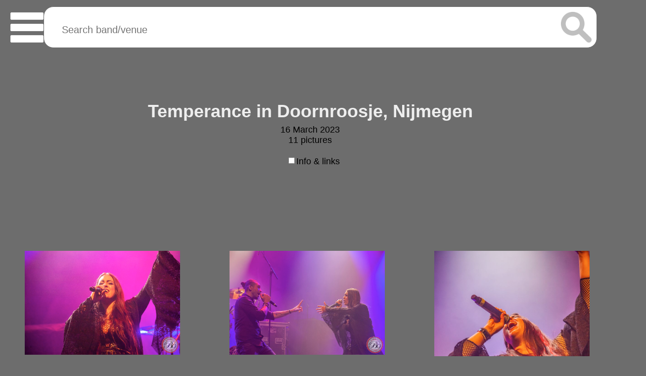

--- FILE ---
content_type: text/html; charset=UTF-8
request_url: https://www.basementonline.nl/concert/737/2067/Temperance/16-March-2023/
body_size: 6045
content:
<html lang="en-US">
    <meta charset="UTF-8" />
    <title>Temperance in Doornroosje (16 March 2023) | Basementonline Concertpics</title>
    <!--[if lt IE 9]>
    <script src="http://html5shiv.googlecode.com/svn/trunk/html5.js"></script>
    <![endif]-->
    <meta http-equiv="cache-control" content="no-cache">
    <meta http-equiv="expires" content="Sat, 05 Nov 2022Fmenu 11:12:01 GMT">
    <meta name="robots" content="index" />
    <meta name="language" content="en" />
    <meta name="revisit-after" content="1 days" />
    <meta name="rating" content="general" />
    <meta name="description" content="11 concert photo's of Temperance. Doornroosje, Nijmegen on 16 March 2023" />
    <meta name="author" content="Wouter van de Kamp" />
    <meta name="copyright" content="&copy; 2003 - 2026 Wouter van de Kamp" />
    <meta name="viewport" content="width=device-width, initial-scale=1">
    <!--SOCIAL-->
    <meta property="og:title" content="Temperance in Doornroosje (16 March 2023)" />
    <meta property="og:description" content="11 concert photo's of Temperance. Doornroosje, Nijmegen on 16 March 2023" />
    <meta property="og:site_name" content="Basementonline Concertpics" />
    <meta property="og:type" content="article" />
    <meta property="og:locale" content="en_US" />
    <meta property="og:url" content="https://www.basementonline.nl/concert/737/2067/Temperance/16-March-2023/" />
    <meta property="og:image" content="/concert2/737/2067/IMG_6499.jpg" />
    <meta property="og:image:type" content="image/jpg" />
    <meta property="article:published_time" content="2026-01-17T10:25:44+01:00" />
    <meta property="article:author" content="Basement Online" />
    <meta property="article:section" content="Concerts" />
    <meta property="article:tag" content="concert photography,concert,photography,textures,bands,live,Wouter,Wouter van de Kamp,Van de Kamp,basement,basementonline,Tarja,Temperance,Serpentyne" />
    <meta name="twitter:card" content="photo" />
    <meta name="twitter:site" content="@Basement_Online" />
    <meta name="twitter:title" content="Temperance in Doornroosje (16 March 2023)" />
    <meta name="twitter:image" content="/concert2/737/2067/IMG_6499.jpg" />
    <meta name="twitter:url" content="https://www.basementonline.nl/concert/737/2067/Temperance/16-March-2023/" />
    <!--SOCIAL-->
    <link rel="shortcut icon" href="/img/favicon.ico" />
    <link href="/css/concert.css?date=130" rel="stylesheet" />
    <link href="/css/photoswipe.css" rel="stylesheet" />
    <link href="/css/default-skin.css" rel="stylesheet" />

    <script src="https://cdnjs.cloudflare.com/ajax/libs/jquery/2.2.1/jquery.min.js"></script>
    <script src="https://ajax.googleapis.com/ajax/libs/angularjs/1.5.0/angular.min.js"></script>

    <script src="/javascript/photoswipe.js"></script>
    <script src="/javascript/photoswipe-ui-default.js"></script>

    <script src="/javascript/basementonline.js"></script>
    
    <script src="https://cdn.zingchart.com/zingchart.min.js"></script>
    

<body ng-app="myApp">
<div id="searchresult"></div>
<header>
    <div id="hamburger">
        <div></div>
        <div></div>
        <div></div>
    </div>
</header>
<div id="searchform">
    <div ng-controller="livesearch">
        <form name="myForm">
            <div id="searchdiv">
                <input id="searchinput" placeholder="Search band/venue" autocomplete="off" type="text" name="q" ng-keyup="doLivesearch()" ng-model="q" size="100" />
                <span id="searchmargin"></span>
                <label class="button" id="searchbutton" for="searchinput">Search</label>
            </div>

        </form>
        <span id="searchresults" ng-show="bVisible" ng-cloak ng-click="bVisible = false">
            <a class="boxclose" id="boxclose">X</a>
            <table width="100%">
                <thead>
                <tr>
                    <th width="45%"><a class="livesearchheader" href="/bands/">Bands</a></th>
                    <th><a class="livesearchheader" href="/venues/">Venues</a></th>
                </tr>
                </thead>
                <tbody>
                <tr>
                    <td width="45%" valign="top"  align="center">
                        <span class="subheader" ng-show="bNoBandResults">
                            No bands found
                        </span>
                        <span ng-repeat="band in bands">
                            <a href="/band/{{band.id}}/{{band.urlbandname}}/">{{band.name}} ({{band.noofconcerts}})</a><br />
                        </span>
                    </td>
                    <td valign="top" align="center">
                        <span class="subheader" ng-show="bNoVenueResults">
                            No venues found
                        </span>
                        <span ng-repeat="venue in venues">
                            <a href="/venue/{{venue.id}}/{{venue.urlvenuename}}-{{venue.urlvenuelocation}}/">{{venue.name}} ({{venue.noofconcerts}})</a><br />
                            <a href="/venue/{{venue.id}}/{{venue.urlvenuename}}-{{venue.urlvenuelocation}}/">{{venue.town}}</a><br /><br />
                        </span>
                    </td>
                </tr>
                </tbody>
            </table>
        </span>
        </div>
    <div class="clear"></div>
</div>
<div width="100%">
    <nav>
        <a class="boxclose" id="menuclose">X</a>
        <div id="menu" width="50%">
            <menuitem><a href="/" title="Home">Home</a></menuitem>
            <br />
            <menuitem><a href="/concerts/" title="Concerts">Concerts</a></menuitem>
            <br />
            <menuitem><a href="/bands/" title="Bands">Bands</a></menuitem>
            <br />
            <menuitem><a href="/venues/" title="Venues">Venues</a></menuitem>
            <br />
            <menuitem><a href="/potm/" title="Picture of the Month">Picture of the month</a></menuitem>
            <br />
            <menuitem><a href="/statistics/" title="Statistics">Statistics</a></menuitem>
        </div>
        <div id="menurecent" ng-controller="addedcontroller">
            <table>
                
                <tr>
                    <td width="60%">
                        <a href="/concert/767/11-November-2025/" title="Photo's of [BANDSHORTLIST] at Tivoli Vredenburg on 11 November 2025">11 November 2025</a>
                    </td>
                    <td>
                        
                        <a href="/concert/767/490/Amenra/11-November-2025/" title="Photo's of Amenra at Tivoli Vredenburg on 11 November 2025">Amenra</a><br />
                        
                        <a href="/concert/767/2188/Marissa-Nadler/11-November-2025/" title="Photo's of Marissa Nadler at Tivoli Vredenburg on 11 November 2025">Marissa Nadler</a><br />
                        
                    </td>
                </tr>
                <tr><td>&nbsp;</td><td>&nbsp;</td></tr>
                
                <tr>
                    <td width="60%">
                        <a href="/concert/766/6-November-2025/" title="Photo's of [BANDSHORTLIST] at Doornroosje on 6 November 2025">6 November 2025</a>
                    </td>
                    <td>
                        
                        <a href="/concert/766/1627/Conjurer/6-November-2025/" title="Photo's of Conjurer at Doornroosje on 6 November 2025">Conjurer</a><br />
                        
                        <a href="/concert/766/2187/Radeloos///Ziedend/6-November-2025/" title="Photo's of Radeloos///Ziedend at Doornroosje on 6 November 2025">Radeloos///Ziedend</a><br />
                        
                    </td>
                </tr>
                <tr><td>&nbsp;</td><td>&nbsp;</td></tr>
                
                <tr>
                    <td width="60%">
                        <a href="/concert/765/30-August-2025/" title="Photo's of [BANDSHORTLIST] at dB's on 30 August 2025">30 August 2025</a>
                    </td>
                    <td>
                        
                        <a href="/concert/765/718/Terzij-De-Horde/30-August-2025/" title="Photo's of Terzij De Horde at dB's on 30 August 2025">Terzij De Horde</a><br />
                        
                        <a href="/concert/765/2181/Teardrinker/30-August-2025/" title="Photo's of Teardrinker at dB's on 30 August 2025">Teardrinker</a><br />
                        
                        <a href="/concert/765/1973/Throwing-Bricks/30-August-2025/" title="Photo's of Throwing Bricks at dB's on 30 August 2025">Throwing Bricks</a><br />
                        
                        <a href="/concert/765/1227/The-Fifth-Alliance/30-August-2025/" title="Photo's of The Fifth Alliance at dB's on 30 August 2025">The Fifth Alliance</a><br />
                        
                        <a href="/concert/765/2184/Farer/30-August-2025/" title="Photo's of Farer at dB's on 30 August 2025">Farer</a><br />
                        
                        <a href="/concert/765/2183/Karnabahar/30-August-2025/" title="Photo's of Karnabahar at dB's on 30 August 2025">Karnabahar</a><br />
                        
                        <a href="/concert/765/2182/Gavran/30-August-2025/" title="Photo's of Gavran at dB's on 30 August 2025">Gavran</a><br />
                        
                        <a href="/concert/765/2185/Hezurra/30-August-2025/" title="Photo's of Hezurra at dB's on 30 August 2025">Hezurra</a><br />
                        
                        <a href="/concert/765/2186/Spit-For-The-Masses/30-August-2025/" title="Photo's of Spit For The Masses at dB's on 30 August 2025">Spit For The Masses</a><br />
                        
                    </td>
                </tr>
                <tr><td>&nbsp;</td><td>&nbsp;</td></tr>
                
                <tr>
                    <td width="60%">
                        <a href="/concert/764/23-August-2025/" title="Photo's of [BANDSHORTLIST] at Patronaat on 23 August 2025">23 August 2025</a>
                    </td>
                    <td>
                        
                        <a href="/concert/764/1297/Car-Bomb/23-August-2025/" title="Photo's of Car Bomb at Patronaat on 23 August 2025">Car Bomb</a><br />
                        
                        <a href="/concert/764/2179/The-Callous-Daoboys/23-August-2025/" title="Photo's of The Callous Daoboys at Patronaat on 23 August 2025">The Callous Daoboys</a><br />
                        
                        <a href="/concert/764/2115/Imperial-Triumphant/23-August-2025/" title="Photo's of Imperial Triumphant at Patronaat on 23 August 2025">Imperial Triumphant</a><br />
                        
                        <a href="/concert/764/2173/El-Khat/23-August-2025/" title="Photo's of El Khat at Patronaat on 23 August 2025">El Khat</a><br />
                        
                        <a href="/concert/764/2174/Horse-Lords/23-August-2025/" title="Photo's of Horse Lords at Patronaat on 23 August 2025">Horse Lords</a><br />
                        
                        <a href="/concert/764/2175/Meth./23-August-2025/" title="Photo's of Meth. at Patronaat on 23 August 2025">Meth.</a><br />
                        
                        <a href="/concert/764/2176/Papangu/23-August-2025/" title="Photo's of Papangu at Patronaat on 23 August 2025">Papangu</a><br />
                        
                        <a href="/concert/764/2177/L&#39;orne/23-August-2025/" title="Photo's of L&#39;orne at Patronaat on 23 August 2025">L&#39;orne</a><br />
                        
                        <a href="/concert/764/2178/Echt!/23-August-2025/" title="Photo's of Echt! at Patronaat on 23 August 2025">Echt!</a><br />
                        
                    </td>
                </tr>
                <tr><td>&nbsp;</td><td>&nbsp;</td></tr>
                
                <tr>
                    <td width="60%">
                        <a href="/concert/763/13-August-2025/" title="Photo's of [BANDSHORTLIST] at Cpunt on 13 August 2025">13 August 2025</a>
                    </td>
                    <td>
                        
                        <a href="/concert/763/317/Sleepytime-Gorilla-Museum/13-August-2025/" title="Photo's of Sleepytime Gorilla Museum at Cpunt on 13 August 2025">Sleepytime Gorilla Museum</a><br />
                        
                        <a href="/concert/763/2172/Faun-Fables/13-August-2025/" title="Photo's of Faun Fables at Cpunt on 13 August 2025">Faun Fables</a><br />
                        
                    </td>
                </tr>
                <tr><td>&nbsp;</td><td>&nbsp;</td></tr>
                
            </table>
        </div>
    </nav>
</div>
<section>
    <div id="loader" class="loader">
        <img src="/img/ajax-loader.gif"/>
    </div>
	


<span itemscope="" itemtype="http://schema.org/MusicEvent">
	<span itemprop="startDate" content="2023-03-16T00:00:00Z"></span>
    <span itemprop="endDate" content="2023-03-16T00:00:00Z"></span>
	<span itemprop="name" content="Temperance in Doornroosje, Nijmegen"></span>
    <span itemprop="description" content="Temperance in Doornroosje, Nijmegen"></span>
    <span itemprop="image" content="http://www.basementonline.nl//concert2/737/2067/IMG_6499.jpg"></span>
    
    <span itemprop="organizer" content="Doornroosje"></span>
    
    <span itemprop="eventStatus" content="EventScheduled"></span>
    <span itemprop="eventAttendanceMode" content="https://schema.org/OfflineEventAttendanceMode"></span>
	
		<span itemprop="performer" content="Tarja"></span>
	
		<span itemprop="performer" content="Temperance"></span>
	
		<span itemprop="performer" content="Serpentyne"></span>
	
	<span itemprop="location" itemscope itemtype="http://schema.org/Place">
		
		<span itemprop="name" content="Doornroosje"></span>
		<span itemprop="address" itemscope itemtype="http://schema.org/PostalAddress">
			<span itemprop="addressLocality" content="Nijmegen"></span>
			<span itemprop="postalCode" content="6512 AB"></span>
			<span itemprop="streetAddress" content="Stationsplein 11"></span>
			<span itemprop="addressCountry" content="The Netherlands"></span>
        </span>
		
	</span>
		
    <span itemscope="" itemtype="http://schema.org/Thing">
        <span itemprop="name" content="Picture of Tarja"></span>
        <span itemprop="image" content="/concert2/737/2066/IMG_6599.jpg"></span>
    </span>
		
    <span itemscope="" itemtype="http://schema.org/Thing">
        <span itemprop="name" content="Picture of Temperance"></span>
        <span itemprop="image" content="/concert2/737/2067/IMG_6499.jpg"></span>
    </span>
		
    <span itemscope="" itemtype="http://schema.org/Thing">
        <span itemprop="name" content="Picture of Serpentyne"></span>
        <span itemprop="image" content="/concert2/737/2068/IMG_6418.jpg"></span>
    </span>
		
</span>
<!-- Root element of PhotoSwipe. Must have class pswp. -->
<div class="pswp" tabindex="-1" role="dialog" aria-hidden="true">

	<!-- Background of PhotoSwipe.
         It's a separate element as animating opacity is faster than rgba(). -->
	<div class="pswp__bg"></div>

	<!-- Slides wrapper with overflow:hidden. -->
	<div class="pswp__scroll-wrap">

		<!-- Container that holds slides.
            PhotoSwipe keeps only 3 of them in the DOM to save memory.
            Don't modify these 3 pswp__item elements, data is added later on. -->
		<div class="pswp__container">
			<div class="pswp__item"></div>
			<div class="pswp__item"></div>
			<div class="pswp__item"></div>
		</div>

		<!-- Default (PhotoSwipeUI_Default) interface on top of sliding area. Can be changed. -->
		<div class="pswp__ui pswp__ui--hidden">

			<div class="pswp__top-bar">

				<!--  Controls are self-explanatory. Order can be changed. -->

				<div class="pswp__counter"></div>

				<button class="pswp__button pswp__button--close" title="Close (Esc)"></button>

				<button class="pswp__button pswp__button--share" title="Share"></button>

				<button class="pswp__button pswp__button--fs" title="Toggle fullscreen"></button>

				<button class="pswp__button pswp__button--zoom" title="Zoom in/out"></button>

				<!-- Preloader demo http://codepen.io/dimsemenov/pen/yyBWoR -->
				<!-- element will get class pswp__preloader--active when preloader is running -->
				<div class="pswp__preloader">
					<div class="pswp__preloader__icn">
						<div class="pswp__preloader__cut">
							<div class="pswp__preloader__donut"></div>
						</div>
					</div>
				</div>
			</div>

			<div class="pswp__share-modal pswp__share-modal--hidden pswp__single-tap">
				<div class="pswp__share-tooltip"></div>
			</div>

			<button class="pswp__button pswp__button--arrow--left" title="Previous (arrow left)">
			</button>

			<button class="pswp__button pswp__button--arrow--right" title="Next (arrow right)">
			</button>

			<div class="pswp__caption">
				<div class="pswp__caption__center"></div>
			</div>

		</div>

	</div>

</div>

<script src="/javascript/photoswipe.js"></script>
<script src="/javascript/photoswipe-ui-default.js"></script>
<script>
	$( document ).ready(function() {
		var items = [
			
			{
				src: '/concert2/737/2067/IMG_6459.jpg',
				w: 1200,
				h: 800,
				title: "<b>Temperance<br />16 March 2023<br />Doornroosje, Nijmegen</b>"
			},
			
			{
				src: '/concert2/737/2067/IMG_6477.jpg',
				w: 1200,
				h: 800,
				title: "<b>Temperance<br />16 March 2023<br />Doornroosje, Nijmegen</b>"
			},
			
			{
				src: '/concert2/737/2067/IMG_6499.jpg',
				w: 800,
				h: 1200,
				title: "<b>Temperance<br />16 March 2023<br />Doornroosje, Nijmegen</b>"
			},
			
			{
				src: '/concert2/737/2067/IMG_6515.jpg',
				w: 1200,
				h: 800,
				title: "<b>Temperance<br />16 March 2023<br />Doornroosje, Nijmegen</b>"
			},
			
			{
				src: '/concert2/737/2067/IMG_6525.jpg',
				w: 800,
				h: 1200,
				title: "<b>Temperance<br />16 March 2023<br />Doornroosje, Nijmegen</b>"
			},
			
			{
				src: '/concert2/737/2067/IMG_6529.jpg',
				w: 800,
				h: 1200,
				title: "<b>Temperance<br />16 March 2023<br />Doornroosje, Nijmegen</b>"
			},
			
			{
				src: '/concert2/737/2067/IMG_6544.jpg',
				w: 1200,
				h: 800,
				title: "<b>Temperance<br />16 March 2023<br />Doornroosje, Nijmegen</b>"
			},
			
			{
				src: '/concert2/737/2067/IMG_6547.jpg',
				w: 1200,
				h: 800,
				title: "<b>Temperance<br />16 March 2023<br />Doornroosje, Nijmegen</b>"
			},
			
			{
				src: '/concert2/737/2067/IMG_6550.jpg',
				w: 1200,
				h: 800,
				title: "<b>Temperance<br />16 March 2023<br />Doornroosje, Nijmegen</b>"
			},
			
			{
				src: '/concert2/737/2067/IMG_6568.jpg',
				w: 1200,
				h: 800,
				title: "<b>Temperance<br />16 March 2023<br />Doornroosje, Nijmegen</b>"
			},
			
			{
				src: '/concert2/737/2067/IMG_8153.jpg',
				w: 1200,
				h: 800,
				title: "<b>Temperance<br />16 March 2023<br />Doornroosje, Nijmegen</b>"
			},
			
		];
		$(".photo").on('click', function(){
			var i  = $(this).closest(".photo").index(".photo");
			startPhotoswipe(i);
		});
		var url = window.location.href;
		if(url.indexOf('#') > -1 && url.indexOf('pid=') > -1){
			var pidlocation = url.indexOf('pid=');
			var pid = url.substring(pidlocation + 4);
			startPhotoswipe(pid);
		}
		function startPhotoswipe(i){
			var options = {
				index: i
			};
			var pswpElement = document.querySelectorAll('.pswp')[0];
			var gallery = new PhotoSwipe( pswpElement, PhotoSwipeUI_Default, items, options);
			gallery.init();
			$("#loader").hide();
		}
	});
</script>
<div id="pictures">
	<h1 class="header" >Temperance in Doornroosje, Nijmegen</h1>
	16 March 2023<br />
	11 pictures<br /><br />
	<span id="showfilters">
		<input id="concertinfocheckbox" type="checkbox" /><span id="concertinfoCheckboxtxt">Info & links<br /></span>
	</span>
	<div id="concertinfo">
		<div class="concertinfobox">
			<div class="bandsfilterbuttons">
			</div>
			<!-- INTERNAL LINKS -->
			<ul>
				<h3>Other shows by these band(s)</h3>
				
				<a href="/band/2066/Tarja/">Tarja</a> (0)
				<br />
				
				<a href="/band/2067/Temperance/">Temperance</a> (0)
				<br />
				
				<a href="/band/2068/Serpentyne/">Serpentyne</a> (0)
				<br />
				
				<br />
				<br />
				
				<h3>Other shows in Doornroosje</h3>
				
				
						<a href="/concert/113/27-June-2007/">27 June 2007</a><br />
				
						<a href="/concert/116/17-May-2006/">17 May 2006</a><br />
				
						<a href="/concert/160/12-January-2007/">12 January 2007</a><br />
				
						<a href="/concert/225/18-September-2008/">18 September 2008</a><br />
				
						<a href="/concert/349/26-May-2011/">26 May 2011</a><br />
				
						<a href="/concert/457/31-May-2013/">31 May 2013</a><br />
				
						<a href="/concert/531/2-November-2014/">2 November 2014</a><br />
				
						<a href="/concert/532/16-November-2014/">16 November 2014</a><br />
				
						<a href="/concert/643/20-January-2018/">20 January 2018</a><br />
				
						<a href="/concert/649/9-May-2018/">9 May 2018</a><br />
				
						<a href="/concert/663/11-November-2018/">11 November 2018</a><br />
				
						<a href="/concert/679/11-September-2019/">11 September 2019</a><br />
				
						<a href="/concert/725/25-November-2022/">25 November 2022</a><br />
				
						<a href="/concert/750/11-October-2024/">11 October 2024</a><br />
				
						<a href="/concert/759/9-February-2025/">9 February 2025</a><br />
				
						<a href="/concert/766/6-November-2025/">6 November 2025</a><br />
				
				
					<br />
					<a href="/venue/47/Doornroosje-Nijmegen/">Overview of Doornroosje</a>
				

            </ul>
			<br />
			<ul>
				<!-- EXTERNAL LINKS -->
				<h3>Bandwebsites</h3>
				
				<a href="https://tarjaturunen.com">Tarja</a><br />
				
				<a href="https://www.temperanceband.com">Temperance</a><br />
				
				<a href="https://www.serpentyne.com">Serpentyne</a><br />
				
			</ul>
		</div>
	</div>
	<div class="clear"></div>
	<div class="photosinalbum">
		
		<span class="photo pics">
			<span class="jpgcontainer">
				<img class="jpg" src="/concert2/737/2067/IMG_6459.jpg" />
			</span>
			<div>click to enlarge</div>

		</span>
		
		<span class="photo pics">
			<span class="jpgcontainer">
				<img class="jpg" src="/concert2/737/2067/IMG_6477.jpg" />
			</span>
			<div>click to enlarge</div>

		</span>
		
		<span class="photo pics">
			<span class="jpgcontainer">
				<img class="jpg" src="/concert2/737/2067/IMG_6499.jpg" />
			</span>
			<div>click to enlarge</div>

		</span>
		
		<span class="photo pics">
			<span class="jpgcontainer">
				<img class="jpg" src="/concert2/737/2067/IMG_6515.jpg" />
			</span>
			<div>click to enlarge</div>

		</span>
		
		<span class="photo pics">
			<span class="jpgcontainer">
				<img class="jpg" src="/concert2/737/2067/IMG_6525.jpg" />
			</span>
			<div>click to enlarge</div>

		</span>
		
		<span class="photo pics">
			<span class="jpgcontainer">
				<img class="jpg" src="/concert2/737/2067/IMG_6529.jpg" />
			</span>
			<div>click to enlarge</div>

		</span>
		
		<span class="photo pics">
			<span class="jpgcontainer">
				<img class="jpg" src="/concert2/737/2067/IMG_6544.jpg" />
			</span>
			<div>click to enlarge</div>

		</span>
		
		<span class="photo pics">
			<span class="jpgcontainer">
				<img class="jpg" src="/concert2/737/2067/IMG_6547.jpg" />
			</span>
			<div>click to enlarge</div>

		</span>
		
		<span class="photo pics">
			<span class="jpgcontainer">
				<img class="jpg" src="/concert2/737/2067/IMG_6550.jpg" />
			</span>
			<div>click to enlarge</div>

		</span>
		
		<span class="photo pics">
			<span class="jpgcontainer">
				<img class="jpg" src="/concert2/737/2067/IMG_6568.jpg" />
			</span>
			<div>click to enlarge</div>

		</span>
		
		<span class="photo pics">
			<span class="jpgcontainer">
				<img class="jpg" src="/concert2/737/2067/IMG_8153.jpg" />
			</span>
			<div>click to enlarge</div>

		</span>
		
	</div>

</div>
<span class="center"></span>
<br />
<script type="text/javascript">
	$(document).ready(function() {
		$("#concertinfo").toggle();
		$('#concertinfocheckbox').change(function() {
			$("#concertinfo").fadeToggle(1000);
		});
        $('#concertinfoCheckboxtxt').click(function() {
            $("#concertinfo").fadeToggle(1000);
            $('#concertinfocheckbox').each(function() {
                this.checked = !this.checked;
            });
        });
	});
</script>
</section>
<footer>
    <span id="sitemap1">
        <a href="/">Home</a><br />
    </span>
    <span id="sitemap2">
        <a href="/concerts/">All concerts</a><br />
        <a href="/bands/">All bands</a><br />
        <a href="/venues/">All venues</a><br />
    </span>
    <span id="sitemap3">
        <a href="/potm/">Picture of the month</a><br />
        <a href="/statistics/">Statistics</a><br />
        <a href="/contact/">Contact</a><br />
    </span>
    <span id="social">
        <a href="https://www.facebook.com/Basement-Online-662637807178082/" target="_blank" title="Basement Online at Facebook">Facebook</a><br />
            <a href="https://www.instagram.com/basementonline.nl/" target="_blank">Instagram</a><br />
        <a href="/rss/">RSS</a>
    </span>
</footer>
<script>
    $( document ).ready(function() {
        $("nav").hide();
        $('img').on('dragstart', function(event) { event.preventDefault(); });
        $('img').on('click', function(event) { event.preventDefault(); });

        window.oncontextmenu = function (){
            showCustomMenu();
            return false;
        };
        //Open the menu

        $("#hamburger").click(function() {
            $("nav").toggle();
        });

        $("#menuclose").click(function() {
            $("nav").hide();
        });
        $("#pictures").click(function() {
            $("nav").hide();
        });
    });

    var app = angular.module('myApp', []);
        app.controller('livesearch', function ($scope, $http) {
            console.log('hideorigin: search1');
            $("#loader").hide();
            $scope.bNoBandResults = false;
            $scope.bNoVenueResults = false;
            $scope.bands = [];

            $scope.doLivesearch = function () {
                if ($scope.q.length > 1) {
                    $http.get("/elements/livesearch.php?q=" + $scope.q)
                    .success(function (response) {
                        $scope.bVisible = true;
                        $scope.bands    = response.bands;
                        $scope.venues   = response.venues;

                        var bandKey, venueKey, venueCount = 0, bandCount = 0;
                        for (bandKey in $scope.bands) {
                            if ($scope.bands.hasOwnProperty(bandKey)) {
                                bandCount++;
                            }
                        }
                        $scope.bNoBandResults = (bandCount == 0);

                        for (venueKey in $scope.venues) {
                            if ($scope.venues.hasOwnProperty(venueKey)) {
                                venueCount++;
                            }
                        }
                        $scope.bNoVenueResults = (venueCount == 0);
                    })

                }
                else {
                    console.log('hideorigin: search2');
                    $("#loader").hide();
                }
            }
        });
        app.controller('venuescontroller', function ($scope, $http) {
            $("#loader").show();
            console.log('showvenuesconcert');
            $scope.venues1 = [];
            $scope.venues2 = [];
            $scope.venues3 = [];
            $http.get("/angular/venues.php")
            .success(function (response) {
                $scope.venues1 = response.venues1;
                $scope.venues2 = response.venues2;
                $scope.venues3 = response.venues3;
                $scope.noOfVenues = response.noOfVenues;
            })
        });
        app.controller('addedcontroller', function ($scope, $http) {
            $scope.concerts = [];
            $http.get("/angular/concerts.php")
            .success(function (response) {
                $scope.concerts = response.data;
                $("#loader").hide();

            })
            .finally(function(){
                console.log('hideorigin: added');
                $("#loader").hide();
            })
        });
        app.controller('bandscontroller', function ($scope, $http) {
            $("#loader").show();
            console.log('showbandsconcert');
            $scope.noOfBands = 0;
            $scope.otherBands = [];
            $scope.data1 = [];
            $scope.data2 = [];
            $scope.data3 = [];
            $http.get("/angular/bands.php")
                    .success(function (response) {
                $scope.noOfBands = response.noOfBands;
                $scope.otherBands = response.otherBands;
                $scope.data1 = response.data1;
                $scope.data2 = response.data2;
                $scope.data3 = response.data3;
            })
                    .finally(function(){
                        console.log('hideorigin: bands');
                        $("#loader").hide();
                    })
        });
        app.controller('bandcontroller', function ($scope, $http) {
            $("#loader").show();
            console.log('showbandconcert');
            $scope.noofconcerts = 0;
            $scope.data = [];

            $http.get("/angular/band.php?bandid=2067")
                .success(function (response) {
                    $scope.noofconcerts = response.noofconcerts;
                    $scope.data = response.data;
                })
                .finally(function(){
                    console.log('hideorigin: band');
                        $("#loader").hide();
                })
        });
        app.controller('venuecontroller', function ($scope, $http) {
            $("#loader").show();
            console.log('showbandconcert');
            $scope.noofconcerts = 'calculating...';
            $scope.noofshows = 'calculating...';
            $scope.data = [];

            $http.get("/angular/venue.php?venueid=[VENUEID]")
                    .success(function (response) {
                        $scope.data = response.data;
                        $scope.noofconcerts = response.noofconcerts;
                        $scope.noofshows = response.noofshows;
                    })
                    .finally(function(){
                        console.log('hideorigin: venue');
                        $("#loader").hide();
                    })
        });
        app.controller('concertscontroller', function ($scope, $http) {
            $("#loader").show();
            $scope.data = [];

            $http.get("/angular/concerts.php")
                .success(function (response) {
                    $scope.data = response.data;
                    for (var concertid in $scope.data) {
                        var piccount = 0;
                        for (var bandid in $scope.data[concertid]['bands']) {
                            var piccount = piccount + parseInt($scope.data[concertid]['bands'][bandid]['noOfPicsPerBand']);
                        }
                        $scope.data[concertid]['noofpics'] = piccount;
                    }
                })
        });
</script>
</body>



--- FILE ---
content_type: text/css
request_url: https://www.basementonline.nl/css/concert.css?date=130
body_size: 3633
content:
html,body, #head{
	background-color: #6d6d6d;
	font-family: Verdana, Geneva, Arial, Helvetica, sans-serif;
	font-size: 18px;
	color: black;
	margin: 0px;
	scrollbar-face-color: #2d2d2d;
	scrollbar-highlight-color: #4d4d4d;
	scrollbar-3dlight-color: #4d4d4d;
	scrollbar-shadow-color: #2D2D2D;
	scrollbar-darkshadow-color: #0D0D0D;
	scrollbar-arrow-color: #bdbdbd;
	scrollbar-track-color: #2d2d2d;

}
body {
	overflow-x:hidden;
}
header{
	background-color:#6d6d6d;
}
textarea{
    border: 1px solid #848484;
    /*-webkit-border-radius: 30px;
    -moz-border-radius: 30px;
    border-radius: 30px;*/
    outline:0;
    padding-left:10px;
    padding-right:10px;
}
img{
	max-width:90%;
	max-height:100%;
	cursor: default;
}
h1{
	text-align: center;
	font-size: 32px;
}
.error{
	color:red;
}
.photo img{
	max-width:100%;
}
#sb-player{
	max-width:100%;
}
form#myForm {
	width: 100%;
	display: table;
	padding: 1em 0 0;
}
input[type="text"]
{
	line-height: 1.3em;
	font-size:36px;
	border-radius: 20px;
	border: 1px solid #6d6d6d;
}
#searchdiv {
	display: table;
	width: 100%;
}
#searchinput {
	background-image:url('/img/glass.png');
	background-repeat:no-repeat;
	background-position: right 10px bottom 10px;
	background-size: 62px;
	width: 98%;
	padding: .5em 1em;
	display: table-cell;
}
@media screen and (max-width: 800px) {
	#searchinput {
		width: 90%;
	}
}
@media screen and (max-width: 600px) {
	#searchinput {
		background-size: 20px;
	}
	input[type="text"]
	{
		margin-left: 2%;
		line-height: 1.2em;
		font-size:16px;
	}
}
#searchmargin{
	display: table-cell;
	width: 1%;
	background-color: #6d6d6d;
}
#searchform{
	float: left;
	font-size: 14px;
	width: 90%;
	margin: 1%;
}
@media screen and (max-width: 900px) {
	#searchform {
		margin-left: 2%;
		width: 80%;
	}
}
@media screen and (max-width: 500px) {
	#searchform {
		margin-left: 4%;
	}
}
@media screen and (max-width: 400px) {
	#searchform {
		width: 70%;
	}
}
#searchbutton {
	white-space: nowrap;
	display: table-cell;
	text-align: center;
	margin-left: 1%;
	display: none;
}
#submit {
	line-height: 2em;
	padding:0.8% 1.6%;
}
@media screen and (max-width: 1400px) {
	#searchbutton {
		display: none;
	}
}
.button {
	cursor: pointer;
	background-color:#b91818;
	display:inline-block;
	color:#ffffff;
	font-size:30px;
	font-weight:bold;
	padding-left: 8px;
	padding-right: 5px;
	padding-top:10px;
	text-decoration:none;
}

h1{
	color:#000000;
}
h2{
	font-size: 14px;
	font-weight:100;
	text-align:center;
}

#noofpics{
	font-size: 14px;
	text-align:center;
}

a:link img
{
	border: 1px solid #eeeeee
}
.noborder
{
	border: 0 !important;
}

a:hover img
{
	border: 1px solid #b50808;
	cursor: pointer;
}
li a:link img{
	border: none;
}
a:active img, a:focus img
{
	border: 1px solid #eeeeee;
}

a:visited img
{
	border: 1px solid #eeeeee;
}

a:link
{
	font-family: Verdana, Arial, Helvetica, sans-serif;
	font-size: 18px;
	font-weight: normal;
	color: #eeeeee;
	text-decoration: none;
}

a:visited
{
	font-family: Verdana, Arial, Helvetica, sans-serif;
	font-weight: normal;
	color: #eeeeee;
	text-decoration: none;
}
a:active
{
	font-family: Verdana, Arial, Helvetica, sans-serif;
	font-size: 18px;
	font-weight: normal;
	color: #eeeeee;
	text-decoration: none;
}
a:hover
{
	font-family: Verdana, Arial, Helvetica, sans-serif;
	font-size: 18px;
	font-weight: normal;
	color: #b50808;
	text-decoration: underline;
}
.clear{
	clear: both;
}

#banner{
	width: 100%;
	clear: both;
}

h1.header{
	font-size: 36px;
	padding-top: 2%;
	text-align:center;
	color: #eeeeee;
	width: 100%;
	margin-bottom: 0.5%;
}
#subheader{
	font-size: 14px;
	padding-bottom: 2%;
	text-align:center;
	width: 100%;
}
.subheader{
	color: #eeeeee;
}
/***************INDEX*****************/
#hamburger{
	border: 1px solid #6d6d6d;
	border-radius: 3px 3px 3px 3px;
	cursor: pointer;
	width: 34px;
	margin: 1%;
	padding: 3px 7px;
	float: left;
}
/*
The white stripes in the hamburger button
*/
#hamburger div {
	background-color: #fff;
	border: 1px solid #eee;
	border-radius: 2px 2px 2px 2px;
	height: 13px;
	margin-top: 8px;
	width: 65px;
	font-size: 16px;
}
nav{
	background: rgba(3, 3, 3, 0.9);
	position:absolute;
	padding: 2%;
	text-align: center;
	z-index:998;
}
@media screen and (max-width: 800px) {
	nav {
		margin-left: 50px;
	}
}
@media screen and (max-width: 600px) {
	#hamburger div {
		height: 6px;
		margin-top: 2px;
		width: 40px;
		font-size: 12px;
	}
	#menutext{
		font-size: small !important;
	}
}
#menu{
	width: 30%;
	position: relative;
	float: left;
}
#menurecent{
	border-left: solid #AAAAAA;
	width: 67%;
	padding-left: 2%;
	position: relative;
	float: left;
	text-align: left;
}
.menuconcert{
	padding-bottom: 25px;
}
.menuconcertinfo{
	width: 29%;
	float: left;
}
.menubands{
	width: 40%;
	float: left;
}
.menusamplepic{
	width: 28%;
	float: left;
	text-align: right;
}
menuitem{
	display: block;
	text-align: center;
	margin-bottom: 8%;
}
menuitem a{
	font-size: 22px !important;
}
@media screen and (max-width: 800px) {
	#menu{
		width: 100%;
	}
	menuitem {
		width: 100%;
		clear: left;
	}
	.menusamplepic{
		display: none;
	}
	#menurecent {
		border-left: none;
		border-top: solid #AAAAAA;
		padding-top: 2%;
		width: 100%;
		text-align: center;
	}
	.menuconcertinfo{
		width: 95%;
		float: none;
	}
	.menubands{
		padding-top: 3%;
		width: 95%;
		float: none;

	}

}
#menutext{
	color: #FFFFFF;
	font-size: large;
}
footer{
	width: 98%;
	margin: auto;
	text-align: center;
	padding: 2%;
	clear:both;
	background-color: #3d3d3d;
	overflow: auto;
}

#sitemap1{
	position: relative;
	float: left;
	left: 23%;
	text-align: left;
}
#sitemap2{
	position: relative;
	float: left;
	left: 26%;
	text-align: left;
}
#sitemap3 {
	position: relative;
	float: left;
	left: 30%;
	text-align: left;
}
#social{
	position: relative;
	float: left;
	left: 38%;
	text-align: left;
}
@media screen and (max-width: 800px) {
	#sitemap1{
		left: 2%;
	}
	#sitemap2{
		left: 18%;
	}
	#sitemap3 {
		left: 33%;
	}
	#social{
		margin-top: 8%;
		width: 98%;
		left: 30%;
	}
}
/***************HOME*****************/
.concerthome{
	float: left;
	padding-right: 4%;
	padding-bottom: 2%;
	padding-top: 2%;
	padding-left: 2%;
	width: 94%;
}
.nth:nth-child(odd)		{
	background-color: #4d4d4d;
}
.nth:nth-child(even)		{
	background-color: #5d5d5d;
}
#lastaddedcontainer {
	margin: 1%;

	width: 48%;
	float: left;
	box-sizing: border-box;
}
.homeconcertinfo{
	width: 30%;
	float: left;
}
.homebands{
	width: 35%;
	float: left;
}
.homesamplepic{
	width: 35%;
	float: left;
	text-align: right;
}


.container {
	position: relative;
	text-align: center;
	color: white;
	float: left;
	width: 24%;
	padding: 5px;
	font-size: 40px !important;
}

.overlay {
	position: relative;
	height: 100%;
}
.overlay img{
	border-radius: 5%;
}

.text-over-image {
    border-radius: 5%;
    position: absolute;
    text-align: center;

    background: rgba(0,0,0,0.6);
}

@media screen and (min-width: 1920px) {
    .text-over-image {
        width: 88.5%;
        top: 6px;
        bottom: 10px;
        left:34px;
    }
}

@media screen and (max-width: 1920px) {
    .text-over-image {
        width: 87.5%;
        top: 6px;
        bottom: 10px;
        left:24px;
    }
}


@media screen and (max-width: 1600px) {
    .text-over-image {
        width: 87%;
        top: 6px;
        bottom: 10px;
        left:22px;
    }

}

@media screen and (max-width: 1024px) {
    .text-over-image {
        width: 87.5%;
        top: 6px;
        bottom: 10px;
        left:24px;
    }

}
@media screen and (max-width: 800px) {
    .text-over-image {
        width: 86%;
    	top: 6px;
    	bottom: 10px;
    	left:38px;
    }
}

@media screen and (max-width: 600px) {
    .text-over-image {
        width: 85.5%;
    }
}

.text-over-image a {
	font-size: 30px !important;
}
.bandshortlist{
	font-size: 18px !important;

}
@media screen and (max-width: 1600px) {
	.container {
		width: 32%;
		font-size: 32px !important;
	}
}
@media screen and (max-width: 1024px) {
	.container {
		width: 45%;
		font-size: 28px !important;
		left:22px;
	}
}

@media screen and (max-width: 800px) {
	.homeconcertinfo{
		width: 100%;
		float: none;
		text-align: center;
	}
	.homebands{
		width: 100%;
		float: none;
		text-align: center;
	}
	.homesamplepic {
		display: none;
	}
	.container {
        left: 0px;
		width: 99%;
		font-size: 24px !important;
	}
}
/***************CONCERTSPAGE*****************/

#showfilters{
	padding: 1%;
}

#concertscontainer{
	width: 100%;
	display: block;
	margin-bottom: 1%;
}
.concertsconcert{
	display: block;
	padding-bottom: 1%;
	padding-top: 1%;
	padding-left: 1%;
	overflow: auto;
	clear: left;
}
.concertsconcertinfo{
	position: relative;
	width: 30%;
	float: left;
}
.concertsbands{
	width: 30%;
	float: left;
}
.concertsvenue{
	width: 38.5%;
	float: left;
	text-align: right;
}
@media screen and (max-width: 800px) {
	.concertsconcertinfo{
		width: 90%;
		text-align: center;
		margin-bottom: 5%;
	}
	.concertsbands{
		width: 90%;
		text-align: center;
		margin-bottom: 5%;

	}
	.concertsvenue {
		width: 90%;
		text-align: center;
	}
}
/***************ONETHIRD (BANDS/VENUES)*****************/
.onethird{
	display: block;
	padding-bottom:5%;
	padding-top:5%;
	padding-left:5%;
}
/***************CONCERTPAGE/POTM*****************/
@media screen and (max-width: 800px) {
	.pics {
		text-align: center;
		margin: 4%;
		float: left;
		width: 80%;
		height: 450px;
	}
	.year{
		clear: both;
		font-weight: bold;
		font-size: xx-large;
		display: block;
		padding-top: 8%;
	}
	.potmmonth{
		font-size: x-large;
		font-weight: bold;
		color: black;
		padding-bottom: 1%;
		display: inline-block;
	}
}
@media screen and (min-width: 800px) {
	.pics {
		text-align: center;
		margin: 4%;
		float: left;
		width: 25%;
		height: 660px;
	}
	.year{
		clear: both;
		font-weight: bold;
		font-size: xx-large;
		display: block;
		padding-top: 8%;
		background-clip: content-box;
        background-color: #9d9d9d;
        margin-left: 2%;
	}
	.potmmonth{
		font-size: x-large;
		font-weight: bold;
		color: black;
		padding-bottom: 1%;
		display: inline-block;
	}
}

/***************CONCERTPAGE*****************/
.hidden{
	display:none;
}
#messageonly{
	padding:1%;
	margin:1%;
	text-align: center;
}

#pictures{
	padding-top: 2%;
	width: 98%;
	float:left;
	text-align:center;
}
.picture{
	float:left;
	width: 200px;
	height: 278px;
	padding-bottom: 4%;
	padding-left: 4%;
}
#externallinksvenue{
	margin-top:4%;
}
.glass{
    display:none;
    position: absolute;
    z-index: 3;
    top: 40%;
    left:40%;
    width: 20%;
}
.jpg{
    position: relative;
    cursor:pointer;
    z-index: 1;
}
.pics {
    margin-top:150;
    position: relative;
    z-index: 1;
}

/***************CONCERTSPAGE*****************/

#concertsbox{
	text-align:center;
	width: 98%;
	float:left;
	vertical-align: middle;
}

.empty{
	height:10px;
	width: 80%;
	float: left;
}


/***************BANDSPAGE*****************/
div.bands{
	clear: both;
	display: block;
	font-size: 20px;
	padding-top: 4%;
	padding-bottom: 1%;
	padding-left: 1%;
	text-align:left;
}

.jqplot-point-label {
  border: 1.5px solid #cccccc;
  padding: 1px 3px;
  color: #b50808;
  background-color: #ffffff;
}
.chart{
	margin: 1%;
	padding: 1%;
	background-color: #4d4d4d;
}
.graph{
	margin-top:30%;
	margin-bottom: 3%;
}
#bandFrequency{
	height: 25000px;
}
#venueFrequency{
	height: 4500px;

}
#concertboxes{
	float: left;
}
/********SEARCH************/
#bandresults{
	float: left;
	width: 45%;
	background-color: #4d4d4d;
	padding: 1%;
	margin: 1%;
	text-align: center;
	border: 1px outset #ffffff;

}
#venueresults{
	float: left;
	width: 45%;
	background-color: #4d4d4d;
	padding: 1%;
	margin: 1%;
	text-align: center;
	border: 1px outset #ffffff;

}

#contactform{
	padding: 2% 38%;
}
@media screen and (max-width: 800px) {
	#contactform {
		padding: 2% 20%;
	}
}
@media screen and (max-width: 480px) {
	#contactform {
		padding: 2% 3%;
	}
}
input{
	border: 1px solid #848484;
	outline:0;
	background-repeat: no-repeat;
	background-size: contain;
	background-position: right;
	line-height: 4em;
	padding-left: 1%;
}

::-webkit-input-placeholder { 	font-size:20px; }
::-moz-placeholder { 			font-size:20px; } /* firefox 19+ */
:-ms-input-placeholder { 		font-size:20px; } /* ie */
input:-moz-placeholder { 		font-size:20px; }



#banner img{
	max-width:99.9%;
}
section{
	width: 100%;
	float: left;
	clear: right;
	background-color: #6d6d6d;
}
a.livesearchheader{
	color:#b91818;
	font-size: x-large;
	font-weight: 200;
}
#searchresults{
	background: rgba(0, 0, 0, 0.8);
	position:absolute;
	float: left;
	width: 87%;
	padding: 1%;
	margin: 1%;
	text-align: center;
	border: 1px outset #ffffff;
	border-radius: 10px;
	z-index:999;
}
a.boxclose{
	float:right;
	margin-top:-25px;
	margin-right:-25px;
	cursor:pointer;
	color: #fff;
	border: 1px solid #ffffff;
	background: rgba(0, 0, 0, 0.8);
	font-size: 16px;
	font-weight: bold;
	display: inline-block;
	line-height: 0px;
	padding: 11px 3px;
	text-decoration: none;
}
#expectedcontainer {
	float: left;
	margin: 1%;
	width: 48%;
	box-sizing: border-box;
}
@media screen and (max-width: 800px) {
	#lastaddedcontainer {
		width: 98%;
	}
}


.samplepic{
	width: 20%;
	margin-left: 15%;
	float: left;
	align: right;
}
.stats{
	width: 23%;
	margin-right: 2%;
	float: left;
}
.tab {
  display: flex;
  flex-wrap: wrap;
  justify-content: center;
  overflow: hidden;
  border: 1px solid #ccc;
  background-color: #ddd;
  margin-left: 4%;
  margin-right: 4%;
  text-align: center;
}

.tab button {
  background-color: inherit;
  float: left;
  border: none;
  outline: none;
  cursor: pointer;
  padding: 14px 16px;
}

.tab button:hover, .active {
  background-color: #f1f1f1;
}

.tab button.active {
  background-color: #ccc;
}

.tabcontent {
  display: none;
  padding: 6px 12px;
  border: 1px solid #ccc;
  border-top: none;
}

.bands{
	background-color: #6d6d6d;
}
.samplepicconcertpage{
	width: 2%;
	float: left;
}
.app{
	position:relative;
	z-index:1;
}


#stats1{
	float: left;
	background-color: #9d9d9d;
	padding: 1%;
	width: 50%;
	margin-left: 23%;
	margin-top: 2%;
	margin-bottom: 2%;
	border: 1px outset #ffffff;
}

.chartbox{
	width: 43%;
	margin: 2%;
	padding: 1%;
	background-color: #4d4d4d;
	float: left;
	border: 1px outset #ffffff;
}

.frequencybox{
	width: 43%;
	padding:2%;
	margin:1%;
	height:45200;
	overflow:auto;
	background-color: #4d4d4d;
	float: left;
	border: 1px outset #ffffff;
}
@media screen and (max-width: 800px) {
     .chartbox{
        width: 90%;
        margin: 2%;
        padding: 1%;
        background-color: #4d4d4d;
        float: left;
        border: 1px outset #ffffff;
     }
    .frequencybox{
        width: 90%;
        padding:2%;
        margin:1%;
        height:45200;
        overflow:auto;
        background-color: #4d4d4d;
        float: left;
        border: 1px outset #ffffff;
    }
}
.bandsperletter{
	margin-left: 1%;
	margin-bottom: 1%;
	padding: 1%;
	float: left;
	width: 29%;
}
.band{
	padding-left: 2%;
	padding-top: 1%;
}
.band:nth-child(odd){
	background-color: #4d4d4d;

}
.concertbox{
	text-align:center;
	margin-left:1%;
	margin-bottom: 5%;
	padding-bottom: 3%;
	padding-top: 1%;
	float: left;
	width: 23%;
	background-color: #4d4d4d;
	border: 1px outset #ffffff;

	height:600px;
	overflow: auto;
}
.concertbox{
	margin-left: 30px;
}
#concertinfo{
	width: 99%;
	margin: 15px;
}
#concertpics{
	margin-top: 5%;
	margin-left: 5px;
	padding: 15px;
}
.loader{
	position: fixed;
	height: 1000px;
	line-height: 1000px;
	width: 100%;
	top:0;
	text-align: center;
	background:rgba(255,255,255,0.5);
	z-index: 999;
}
.loader img{
	vertical-align: middle;
}
.concertinfobox{
	margin-left: 1%;
	margin-bottom: 3%;
	width: 98%;
	float:left;
	text-align:center;
	background-color: #4d4d4d;
	font-size: 14px;
	border: 1px outset #ffffff;
}

.potmconcertbox{
	margin-left:1%;
	margin-bottom: 1%;
	padding-bottom: 1%;
	padding-top: 1%;
	color:#ff0808;
	float: left;
	width: 23%;
	top: 50%;
	background-color: #6d6d6d;


}
#home{
	display:none;
}

/*TOOLTIP*/

.qtip-content{
	background-color: #6d6d6d;
	color: #000000;
}

.qtip-default {
	border-color: #FFFFFF !important;
}
.rotate {
	-webkit-transform: rotate(90deg);
	-moz-transform: rotate(90deg);
	-ms-transform: rotate(90deg);
	-o-transform: rotate(90deg);
	transform: rotate(90deg);

	/* also accepts left, right, top, bottom coordinates; not required, but a good idea for styling */
	-webkit-transform-origin: 50% 200%;
	-moz-transform-origin: 50% 200%;
	-ms-transform-origin: 50% 200%;
	-o-transform-origin: 50% 200%;
	transform-origin: 50% 200%;

	/* Should be unset in IE9+ I think. */
	filter: progid:DXImageTransform.Microsoft.BasicImage(rotation=1);
}
.flyout{
	position: absolute;
	background-color: #4d4d4d;
	padding: 5px;
	top: 500px;
	border-color: #ffffff;
	border: 1px solid #ffffff;
}

.flyouttitle{
	white-space: nowrap;
	position: absolute;
	padding: 5px;
	right: 5px;
	height: 20px;
	color: #FFFFFF;
	font-size: 16px;
}

#bandfilters ul {
	-moz-column-count:4;
	-webkit-column-count:4;
	column-count:4;
	max-height: 200px;
	list-style-type: none;
	overflow-y: auto;
	overflow-x: hidden;
	word-wrap: break-word;
}

#bandfilters ul > li {
	height: 20px;
}
.columncheckbox{
	display: block;
	float: left;
	width: 25%;
}
.slideshow1{
	margin: 0px;
}
#slideshowloader{
	text-align: center;
	position: relative;
	width: 100%;
	z-index: 999999;
	background: #6d6d6d;
}
#slideshowloader img{
	top: 100px;
	position: relative;
}
.center{
	text-align: center;
	margin-left: 40%;
}


--- FILE ---
content_type: application/javascript
request_url: https://www.basementonline.nl/javascript/photoswipe.js
body_size: 26463
content:
/*! PhotoSwipe - v4.1.2 - 2017-04-05
 * http://photoswipe.com
 * Copyright (c) 2017 Dmitry Semenov; */
(function (root, factory) {
    if (typeof define === 'function' && define.amd) {
        define(factory);
    } else if (typeof exports === 'object') {
        module.exports = factory();
    } else {
        root.PhotoSwipe = factory();
    }
})(this, function () {

    'use strict';
    var PhotoSwipe = function(template, UiClass, items, options){

        /*>>framework-bridge*/
        /**
         *
         * Set of generic functions used by gallery.
         *
         * You're free to modify anything here as long as functionality is kept.
         *
         */
        var framework = {
            features: null,
            bind: function(target, type, listener, unbind) {
                var methodName = (unbind ? 'remove' : 'add') + 'EventListener';
                type = type.split(' ');
                for(var i = 0; i < type.length; i++) {
                    if(type[i]) {
                        target[methodName]( type[i], listener, false);
                    }
                }
            },
            isArray: function(obj) {
                return (obj instanceof Array);
            },
            createEl: function(classes, tag) {
                var el = document.createElement(tag || 'div');
                if(classes) {
                    el.className = classes;
                }
                return el;
            },
            getScrollY: function() {
                var yOffset = window.pageYOffset;
                return yOffset !== undefined ? yOffset : document.documentElement.scrollTop;
            },
            unbind: function(target, type, listener) {
                framework.bind(target,type,listener,true);
            },
            removeClass: function(el, className) {
                var reg = new RegExp('(\\s|^)' + className + '(\\s|$)');
                el.className = el.className.replace(reg, ' ').replace(/^\s\s*/, '').replace(/\s\s*$/, '');
            },
            addClass: function(el, className) {
                if( !framework.hasClass(el,className) ) {
                    el.className += (el.className ? ' ' : '') + className;
                }
            },
            hasClass: function(el, className) {
                return el.className && new RegExp('(^|\\s)' + className + '(\\s|$)').test(el.className);
            },
            getChildByClass: function(parentEl, childClassName) {
                var node = parentEl.firstChild;
                while(node) {
                    if( framework.hasClass(node, childClassName) ) {
                        return node;
                    }
                    node = node.nextSibling;
                }
            },
            arraySearch: function(array, value, key) {
                var i = array.length;
                while(i--) {
                    if(array[i][key] === value) {
                        return i;
                    }
                }
                return -1;
            },
            extend: function(o1, o2, preventOverwrite) {
                for (var prop in o2) {
                    if (o2.hasOwnProperty(prop)) {
                        if(preventOverwrite && o1.hasOwnProperty(prop)) {
                            continue;
                        }
                        o1[prop] = o2[prop];
                    }
                }
            },
            easing: {
                sine: {
                    out: function(k) {
                        return Math.sin(k * (Math.PI / 2));
                    },
                    inOut: function(k) {
                        return - (Math.cos(Math.PI * k) - 1) / 2;
                    }
                },
                cubic: {
                    out: function(k) {
                        return --k * k * k + 1;
                    }
                }
                /*
                 elastic: {
                 out: function ( k ) {

                 var s, a = 0.1, p = 0.4;
                 if ( k === 0 ) return 0;
                 if ( k === 1 ) return 1;
                 if ( !a || a < 1 ) { a = 1; s = p / 4; }
                 else s = p * Math.asin( 1 / a ) / ( 2 * Math.PI );
                 return ( a * Math.pow( 2, - 10 * k) * Math.sin( ( k - s ) * ( 2 * Math.PI ) / p ) + 1 );

                 },
                 },
                 back: {
                 out: function ( k ) {
                 var s = 1.70158;
                 return --k * k * ( ( s + 1 ) * k + s ) + 1;
                 }
                 }
                 */
            },

            /**
             *
             * @return {object}
             *
             * {
	 *  raf : request animation frame function
	 *  caf : cancel animation frame function
	 *  transfrom : transform property key (with vendor), or null if not supported
	 *  oldIE : IE8 or below
	 * }
             *
             */
            detectFeatures: function() {
                if(framework.features) {
                    return framework.features;
                }
                var helperEl = framework.createEl(),
                    helperStyle = helperEl.style,
                    vendor = '',
                    features = {};

                // IE8 and below
                features.oldIE = document.all && !document.addEventListener;

                features.touch = 'ontouchstart' in window;

                if(window.requestAnimationFrame) {
                    features.raf = window.requestAnimationFrame;
                    features.caf = window.cancelAnimationFrame;
                }

                features.pointerEvent = navigator.pointerEnabled || navigator.msPointerEnabled;

                // fix false-positive detection of old Android in new IE
                // (IE11 ua string contains "Android 4.0")

                if(!features.pointerEvent) {

                    var ua = navigator.userAgent;

                    // Detect if device is iPhone or iPod and if it's older than iOS 8
                    // http://stackoverflow.com/a/14223920
                    //
                    // This detection is made because of buggy top/bottom toolbars
                    // that don't trigger window.resize event.
                    // For more info refer to _isFixedPosition variable in core.js

                    if (/iP(hone|od)/.test(navigator.platform)) {
                        var v = (navigator.appVersion).match(/OS (\d+)_(\d+)_?(\d+)?/);
                        if(v && v.length > 0) {
                            v = parseInt(v[1], 10);
                            if(v >= 1 && v < 8 ) {
                                features.isOldIOSPhone = true;
                            }
                        }
                    }

                    // Detect old Android (before KitKat)
                    // due to bugs related to position:fixed
                    // http://stackoverflow.com/questions/7184573/pick-up-the-android-version-in-the-browser-by-javascript

                    var match = ua.match(/Android\s([0-9\.]*)/);
                    var androidversion =  match ? match[1] : 0;
                    androidversion = parseFloat(androidversion);
                    if(androidversion >= 1 ) {
                        if(androidversion < 4.4) {
                            features.isOldAndroid = true; // for fixed position bug & performance
                        }
                        features.androidVersion = androidversion; // for touchend bug
                    }
                    features.isMobileOpera = /opera mini|opera mobi/i.test(ua);

                    // p.s. yes, yes, UA sniffing is bad, propose your solution for above bugs.
                }

                var styleChecks = ['transform', 'perspective', 'animationName'],
                    vendors = ['', 'webkit','Moz','ms','O'],
                    styleCheckItem,
                    styleName;

                for(var i = 0; i < 4; i++) {
                    vendor = vendors[i];

                    for(var a = 0; a < 3; a++) {
                        styleCheckItem = styleChecks[a];

                        // uppercase first letter of property name, if vendor is present
                        styleName = vendor + (vendor ?
                        styleCheckItem.charAt(0).toUpperCase() + styleCheckItem.slice(1) :
                            styleCheckItem);

                        if(!features[styleCheckItem] && styleName in helperStyle ) {
                            features[styleCheckItem] = styleName;
                        }
                    }

                    if(vendor && !features.raf) {
                        vendor = vendor.toLowerCase();
                        features.raf = window[vendor+'RequestAnimationFrame'];
                        if(features.raf) {
                            features.caf = window[vendor+'CancelAnimationFrame'] ||
                            window[vendor+'CancelRequestAnimationFrame'];
                        }
                    }
                }

                if(!features.raf) {
                    var lastTime = 0;
                    features.raf = function(fn) {
                        var currTime = new Date().getTime();
                        var timeToCall = Math.max(0, 16 - (currTime - lastTime));
                        var id = window.setTimeout(function() { fn(currTime + timeToCall); }, timeToCall);
                        lastTime = currTime + timeToCall;
                        return id;
                    };
                    features.caf = function(id) { clearTimeout(id); };
                }

                // Detect SVG support
                features.svg = !!document.createElementNS &&
                !!document.createElementNS('http://www.w3.org/2000/svg', 'svg').createSVGRect;

                framework.features = features;

                return features;
            }
        };

        framework.detectFeatures();

// Override addEventListener for old versions of IE
        if(framework.features.oldIE) {

            framework.bind = function(target, type, listener, unbind) {

                type = type.split(' ');

                var methodName = (unbind ? 'detach' : 'attach') + 'Event',
                    evName,
                    _handleEv = function() {
                        listener.handleEvent.call(listener);
                    };

                for(var i = 0; i < type.length; i++) {
                    evName = type[i];
                    if(evName) {

                        if(typeof listener === 'object' && listener.handleEvent) {
                            if(!unbind) {
                                listener['oldIE' + evName] = _handleEv;
                            } else {
                                if(!listener['oldIE' + evName]) {
                                    return false;
                                }
                            }

                            target[methodName]( 'on' + evName, listener['oldIE' + evName]);
                        } else {
                            target[methodName]( 'on' + evName, listener);
                        }

                    }
                }
            };

        }

        /*>>framework-bridge*/

        /*>>core*/
//function(template, UiClass, items, options)

        var self = this;

        /**
         * Static vars, don't change unless you know what you're doing.
         */
        var DOUBLE_TAP_RADIUS = 25,
            NUM_HOLDERS = 3;

        /**
         * Options
         */
        var _options = {
            allowPanToNext:true,
            spacing: 0.12,
            bgOpacity: 1,
            mouseUsed: false,
            loop: true,
            pinchToClose: true,
            closeOnScroll: true,
            closeOnVerticalDrag: true,
            verticalDragRange: 0.75,
            hideAnimationDuration: 333,
            showAnimationDuration: 333,
            showHideOpacity: false,
            focus: true,
            escKey: true,
            arrowKeys: true,
            mainScrollEndFriction: 0.35,
            panEndFriction: 0.35,
            isClickableElement: function(el) {
                return el.tagName === 'A';
            },
            getDoubleTapZoom: function(isMouseClick, item) {
                if(isMouseClick) {
                    return 1;
                } else {
                    return item.initialZoomLevel < 0.7 ? 1 : 1.33;
                }
            },
            maxSpreadZoom: 1.33,
            modal: true,

            // not fully implemented yet
            scaleMode: 'fit' // TODO
        };
        framework.extend(_options, options);


        /**
         * Private helper variables & functions
         */

        var _getEmptyPoint = function() {
            return {x:0,y:0};
        };

        var _isOpen,
            _isDestroying,
            _closedByScroll,
            _currentItemIndex,
            _containerStyle,
            _containerShiftIndex,
            _currPanDist = _getEmptyPoint(),
            _startPanOffset = _getEmptyPoint(),
            _panOffset = _getEmptyPoint(),
            _upMoveEvents, // drag move, drag end & drag cancel events array
            _downEvents, // drag start events array
            _globalEventHandlers,
            _viewportSize = {},
            _currZoomLevel,
            _startZoomLevel,
            _translatePrefix,
            _translateSufix,
            _updateSizeInterval,
            _itemsNeedUpdate,
            _currPositionIndex = 0,
            _offset = {},
            _slideSize = _getEmptyPoint(), // size of slide area, including spacing
            _itemHolders,
            _prevItemIndex,
            _indexDiff = 0, // difference of indexes since last content update
            _dragStartEvent,
            _dragMoveEvent,
            _dragEndEvent,
            _dragCancelEvent,
            _transformKey,
            _pointerEventEnabled,
            _isFixedPosition = true,
            _likelyTouchDevice,
            _modules = [],
            _requestAF,
            _cancelAF,
            _initalClassName,
            _initalWindowScrollY,
            _oldIE,
            _currentWindowScrollY,
            _features,
            _windowVisibleSize = {},
            _renderMaxResolution = false,
            _orientationChangeTimeout,


        // Registers PhotoSWipe module (History, Controller ...)
            _registerModule = function(name, module) {
                framework.extend(self, module.publicMethods);
                _modules.push(name);
            },

            _getLoopedId = function(index) {
                var numSlides = _getNumItems();
                if(index > numSlides - 1) {
                    return index - numSlides;
                } else  if(index < 0) {
                    return numSlides + index;
                }
                return index;
            },

        // Micro bind/trigger
            _listeners = {},
            _listen = function(name, fn) {
                if(!_listeners[name]) {
                    _listeners[name] = [];
                }
                return _listeners[name].push(fn);
            },
            _shout = function(name) {
                var listeners = _listeners[name];

                if(listeners) {
                    var args = Array.prototype.slice.call(arguments);
                    args.shift();

                    for(var i = 0; i < listeners.length; i++) {
                        listeners[i].apply(self, args);
                    }
                }
            },

            _getCurrentTime = function() {
                return new Date().getTime();
            },
            _applyBgOpacity = function(opacity) {
                _bgOpacity = opacity;
                self.bg.style.opacity = opacity * _options.bgOpacity;
            },

            _applyZoomTransform = function(styleObj,x,y,zoom,item) {
                if(!_renderMaxResolution || (item && item !== self.currItem) ) {
                    zoom = zoom / (item ? item.fitRatio : self.currItem.fitRatio);
                }

                styleObj[_transformKey] = _translatePrefix + x + 'px, ' + y + 'px' + _translateSufix + ' scale(' + zoom + ')';
            },
            _applyCurrentZoomPan = function( allowRenderResolution ) {
                if(_currZoomElementStyle) {

                    if(allowRenderResolution) {
                        if(_currZoomLevel > self.currItem.fitRatio) {
                            if(!_renderMaxResolution) {
                                _setImageSize(self.currItem, false, true);
                                _renderMaxResolution = true;
                            }
                        } else {
                            if(_renderMaxResolution) {
                                _setImageSize(self.currItem);
                                _renderMaxResolution = false;
                            }
                        }
                    }


                    _applyZoomTransform(_currZoomElementStyle, _panOffset.x, _panOffset.y, _currZoomLevel);
                }
            },
            _applyZoomPanToItem = function(item) {
                if(item.container) {

                    _applyZoomTransform(item.container.style,
                        item.initialPosition.x,
                        item.initialPosition.y,
                        item.initialZoomLevel,
                        item);
                }
            },
            _setTranslateX = function(x, elStyle) {
                elStyle[_transformKey] = _translatePrefix + x + 'px, 0px' + _translateSufix;
            },
            _moveMainScroll = function(x, dragging) {

                if(!_options.loop && dragging) {
                    var newSlideIndexOffset = _currentItemIndex + (_slideSize.x * _currPositionIndex - x) / _slideSize.x,
                        delta = Math.round(x - _mainScrollPos.x);

                    if( (newSlideIndexOffset < 0 && delta > 0) ||
                        (newSlideIndexOffset >= _getNumItems() - 1 && delta < 0) ) {
                        x = _mainScrollPos.x + delta * _options.mainScrollEndFriction;
                    }
                }

                _mainScrollPos.x = x;
                _setTranslateX(x, _containerStyle);
            },
            _calculatePanOffset = function(axis, zoomLevel) {
                var m = _midZoomPoint[axis] - _offset[axis];
                return _startPanOffset[axis] + _currPanDist[axis] + m - m * ( zoomLevel / _startZoomLevel );
            },

            _equalizePoints = function(p1, p2) {
                p1.x = p2.x;
                p1.y = p2.y;
                if(p2.id) {
                    p1.id = p2.id;
                }
            },
            _roundPoint = function(p) {
                p.x = Math.round(p.x);
                p.y = Math.round(p.y);
            },

            _mouseMoveTimeout = null,
            _onFirstMouseMove = function() {
                // Wait until mouse move event is fired at least twice during 100ms
                // We do this, because some mobile browsers trigger it on touchstart
                if(_mouseMoveTimeout ) {
                    framework.unbind(document, 'mousemove', _onFirstMouseMove);
                    framework.addClass(template, 'pswp--has_mouse');
                    _options.mouseUsed = true;
                    _shout('mouseUsed');
                }
                _mouseMoveTimeout = setTimeout(function() {
                    _mouseMoveTimeout = null;
                }, 100);
            },

            _bindEvents = function() {
                framework.bind(document, 'keydown', self);

                if(_features.transform) {
                    // don't bind click event in browsers that don't support transform (mostly IE8)
                    framework.bind(self.scrollWrap, 'click', self);
                }


                if(!_options.mouseUsed) {
                    framework.bind(document, 'mousemove', _onFirstMouseMove);
                }

                framework.bind(window, 'resize scroll orientationchange', self);

                _shout('bindEvents');
            },

            _unbindEvents = function() {
                framework.unbind(window, 'resize scroll orientationchange', self);
                framework.unbind(window, 'scroll', _globalEventHandlers.scroll);
                framework.unbind(document, 'keydown', self);
                framework.unbind(document, 'mousemove', _onFirstMouseMove);

                if(_features.transform) {
                    framework.unbind(self.scrollWrap, 'click', self);
                }

                if(_isDragging) {
                    framework.unbind(window, _upMoveEvents, self);
                }

                clearTimeout(_orientationChangeTimeout);

                _shout('unbindEvents');
            },

            _calculatePanBounds = function(zoomLevel, update) {
                var bounds = _calculateItemSize( self.currItem, _viewportSize, zoomLevel );
                if(update) {
                    _currPanBounds = bounds;
                }
                return bounds;
            },

            _getMinZoomLevel = function(item) {
                if(!item) {
                    item = self.currItem;
                }
                return item.initialZoomLevel;
            },
            _getMaxZoomLevel = function(item) {
                if(!item) {
                    item = self.currItem;
                }
                return item.w > 0 ? _options.maxSpreadZoom : 1;
            },

        // Return true if offset is out of the bounds
            _modifyDestPanOffset = function(axis, destPanBounds, destPanOffset, destZoomLevel) {
                if(destZoomLevel === self.currItem.initialZoomLevel) {
                    destPanOffset[axis] = self.currItem.initialPosition[axis];
                    return true;
                } else {
                    destPanOffset[axis] = _calculatePanOffset(axis, destZoomLevel);

                    if(destPanOffset[axis] > destPanBounds.min[axis]) {
                        destPanOffset[axis] = destPanBounds.min[axis];
                        return true;
                    } else if(destPanOffset[axis] < destPanBounds.max[axis] ) {
                        destPanOffset[axis] = destPanBounds.max[axis];
                        return true;
                    }
                }
                return false;
            },

            _setupTransforms = function() {

                if(_transformKey) {
                    // setup 3d transforms
                    var allow3dTransform = _features.perspective && !_likelyTouchDevice;
                    _translatePrefix = 'translate' + (allow3dTransform ? '3d(' : '(');
                    _translateSufix = _features.perspective ? ', 0px)' : ')';
                    return;
                }

                // Override zoom/pan/move functions in case old browser is used (most likely IE)
                // (so they use left/top/width/height, instead of CSS transform)

                _transformKey = 'left';
                framework.addClass(template, 'pswp--ie');

                _setTranslateX = function(x, elStyle) {
                    elStyle.left = x + 'px';
                };
                _applyZoomPanToItem = function(item) {

                    var zoomRatio = item.fitRatio > 1 ? 1 : item.fitRatio,
                        s = item.container.style,
                        w = zoomRatio * item.w,
                        h = zoomRatio * item.h;

                    s.width = w + 'px';
                    s.height = h + 'px';
                    s.left = item.initialPosition.x + 'px';
                    s.top = item.initialPosition.y + 'px';

                };
                _applyCurrentZoomPan = function() {
                    if(_currZoomElementStyle) {

                        var s = _currZoomElementStyle,
                            item = self.currItem,
                            zoomRatio = item.fitRatio > 1 ? 1 : item.fitRatio,
                            w = zoomRatio * item.w,
                            h = zoomRatio * item.h;

                        s.width = w + 'px';
                        s.height = h + 'px';


                        s.left = _panOffset.x + 'px';
                        s.top = _panOffset.y + 'px';
                    }

                };
            },

            _onKeyDown = function(e) {
                var keydownAction = '';
                if(_options.escKey && e.keyCode === 27) {
                    keydownAction = 'close';
                } else if(_options.arrowKeys) {
                    if(e.keyCode === 37) {
                        keydownAction = 'prev';
                    } else if(e.keyCode === 39) {
                        keydownAction = 'next';
                    }
                }

                if(keydownAction) {
                    // don't do anything if special key pressed to prevent from overriding default browser actions
                    // e.g. in Chrome on Mac cmd+arrow-left returns to previous page
                    if( !e.ctrlKey && !e.altKey && !e.shiftKey && !e.metaKey ) {
                        if(e.preventDefault) {
                            e.preventDefault();
                        } else {
                            e.returnValue = false;
                        }
                        self[keydownAction]();
                    }
                }
            },

            _onGlobalClick = function(e) {
                if(!e) {
                    return;
                }

                // don't allow click event to pass through when triggering after drag or some other gesture
                if(_moved || _zoomStarted || _mainScrollAnimating || _verticalDragInitiated) {
                    e.preventDefault();
                    e.stopPropagation();
                }
            },

            _updatePageScrollOffset = function() {
                self.setScrollOffset(0, framework.getScrollY());
            };







// Micro animation engine
        var _animations = {},
            _numAnimations = 0,
            _stopAnimation = function(name) {
                if(_animations[name]) {
                    if(_animations[name].raf) {
                        _cancelAF( _animations[name].raf );
                    }
                    _numAnimations--;
                    delete _animations[name];
                }
            },
            _registerStartAnimation = function(name) {
                if(_animations[name]) {
                    _stopAnimation(name);
                }
                if(!_animations[name]) {
                    _numAnimations++;
                    _animations[name] = {};
                }
            },
            _stopAllAnimations = function() {
                for (var prop in _animations) {

                    if( _animations.hasOwnProperty( prop ) ) {
                        _stopAnimation(prop);
                    }

                }
            },
            _animateProp = function(name, b, endProp, d, easingFn, onUpdate, onComplete) {
                var startAnimTime = _getCurrentTime(), t;
                _registerStartAnimation(name);

                var animloop = function(){
                    if ( _animations[name] ) {

                        t = _getCurrentTime() - startAnimTime; // time diff
                        //b - beginning (start prop)
                        //d - anim duration

                        if ( t >= d ) {
                            _stopAnimation(name);
                            onUpdate(endProp);
                            if(onComplete) {
                                onComplete();
                            }
                            return;
                        }
                        onUpdate( (endProp - b) * easingFn(t/d) + b );

                        _animations[name].raf = _requestAF(animloop);
                    }
                };
                animloop();
            };



        var publicMethods = {

            // make a few local variables and functions public
            shout: _shout,
            listen: _listen,
            viewportSize: _viewportSize,
            options: _options,

            isMainScrollAnimating: function() {
                return _mainScrollAnimating;
            },
            getZoomLevel: function() {
                return _currZoomLevel;
            },
            getCurrentIndex: function() {
                return _currentItemIndex;
            },
            isDragging: function() {
                return _isDragging;
            },
            isZooming: function() {
                return _isZooming;
            },
            setScrollOffset: function(x,y) {
                _offset.x = x;
                _currentWindowScrollY = _offset.y = y;
                _shout('updateScrollOffset', _offset);
            },
            applyZoomPan: function(zoomLevel,panX,panY,allowRenderResolution) {
                _panOffset.x = panX;
                _panOffset.y = panY;
                _currZoomLevel = zoomLevel;
                _applyCurrentZoomPan( allowRenderResolution );
            },

            init: function() {

                if(_isOpen || _isDestroying) {
                    return;
                }

                var i;

                self.framework = framework; // basic functionality
                self.template = template; // root DOM element of PhotoSwipe
                self.bg = framework.getChildByClass(template, 'pswp__bg');

                _initalClassName = template.className;
                _isOpen = true;

                _features = framework.detectFeatures();
                _requestAF = _features.raf;
                _cancelAF = _features.caf;
                _transformKey = _features.transform;
                _oldIE = _features.oldIE;

                self.scrollWrap = framework.getChildByClass(template, 'pswp__scroll-wrap');
                self.container = framework.getChildByClass(self.scrollWrap, 'pswp__container');

                _containerStyle = self.container.style; // for fast access

                // Objects that hold slides (there are only 3 in DOM)
                self.itemHolders = _itemHolders = [
                    {el:self.container.children[0] , wrap:0, index: -1},
                    {el:self.container.children[1] , wrap:0, index: -1},
                    {el:self.container.children[2] , wrap:0, index: -1}
                ];

                // hide nearby item holders until initial zoom animation finishes (to avoid extra Paints)
                _itemHolders[0].el.style.display = _itemHolders[2].el.style.display = 'none';

                _setupTransforms();

                // Setup global events
                _globalEventHandlers = {
                    resize: self.updateSize,

                    // Fixes: iOS 10.3 resize event
                    // does not update scrollWrap.clientWidth instantly after resize
                    // https://github.com/dimsemenov/PhotoSwipe/issues/1315
                    orientationchange: function() {
                        clearTimeout(_orientationChangeTimeout);
                        _orientationChangeTimeout = setTimeout(function() {
                            if(_viewportSize.x !== self.scrollWrap.clientWidth) {
                                self.updateSize();
                            }
                        }, 500);
                    },
                    scroll: _updatePageScrollOffset,
                    keydown: _onKeyDown,
                    click: _onGlobalClick
                };

                // disable show/hide effects on old browsers that don't support CSS animations or transforms,
                // old IOS, Android and Opera mobile. Blackberry seems to work fine, even older models.
                var oldPhone = _features.isOldIOSPhone || _features.isOldAndroid || _features.isMobileOpera;
                if(!_features.animationName || !_features.transform || oldPhone) {
                    _options.showAnimationDuration = _options.hideAnimationDuration = 0;
                }

                // init modules
                for(i = 0; i < _modules.length; i++) {
                    self['init' + _modules[i]]();
                }

                // init
                if(UiClass) {
                    var ui = self.ui = new UiClass(self, framework);
                    ui.init();
                }

                _shout('firstUpdate');
                _currentItemIndex = _currentItemIndex || _options.index || 0;
                // validate index
                if( isNaN(_currentItemIndex) || _currentItemIndex < 0 || _currentItemIndex >= _getNumItems() ) {
                    _currentItemIndex = 0;
                }
                self.currItem = _getItemAt( _currentItemIndex );


                if(_features.isOldIOSPhone || _features.isOldAndroid) {
                    _isFixedPosition = false;
                }

                template.setAttribute('aria-hidden', 'false');
                if(_options.modal) {
                    if(!_isFixedPosition) {
                        template.style.position = 'absolute';
                        template.style.top = framework.getScrollY() + 'px';
                    } else {
                        template.style.position = 'fixed';
                    }
                }

                if(_currentWindowScrollY === undefined) {
                    _shout('initialLayout');
                    _currentWindowScrollY = _initalWindowScrollY = framework.getScrollY();
                }

                // add classes to root element of PhotoSwipe
                var rootClasses = 'pswp--open ';
                if(_options.mainClass) {
                    rootClasses += _options.mainClass + ' ';
                }
                if(_options.showHideOpacity) {
                    rootClasses += 'pswp--animate_opacity ';
                }
                rootClasses += _likelyTouchDevice ? 'pswp--touch' : 'pswp--notouch';
                rootClasses += _features.animationName ? ' pswp--css_animation' : '';
                rootClasses += _features.svg ? ' pswp--svg' : '';
                framework.addClass(template, rootClasses);

                self.updateSize();

                // initial update
                _containerShiftIndex = -1;
                _indexDiff = null;
                for(i = 0; i < NUM_HOLDERS; i++) {
                    _setTranslateX( (i+_containerShiftIndex) * _slideSize.x, _itemHolders[i].el.style);
                }

                if(!_oldIE) {
                    framework.bind(self.scrollWrap, _downEvents, self); // no dragging for old IE
                }

                _listen('initialZoomInEnd', function() {
                    self.setContent(_itemHolders[0], _currentItemIndex-1);
                    self.setContent(_itemHolders[2], _currentItemIndex+1);

                    _itemHolders[0].el.style.display = _itemHolders[2].el.style.display = 'block';

                    if(_options.focus) {
                        // focus causes layout,
                        // which causes lag during the animation,
                        // that's why we delay it untill the initial zoom transition ends
                        template.focus();
                    }


                    _bindEvents();
                });

                // set content for center slide (first time)
                self.setContent(_itemHolders[1], _currentItemIndex);

                self.updateCurrItem();

                _shout('afterInit');

                if(!_isFixedPosition) {

                    // On all versions of iOS lower than 8.0, we check size of viewport every second.
                    //
                    // This is done to detect when Safari top & bottom bars appear,
                    // as this action doesn't trigger any events (like resize).
                    //
                    // On iOS8 they fixed this.
                    //
                    // 10 Nov 2014: iOS 7 usage ~40%. iOS 8 usage 56%.

                    _updateSizeInterval = setInterval(function() {
                        if(!_numAnimations && !_isDragging && !_isZooming && (_currZoomLevel === self.currItem.initialZoomLevel)  ) {
                            self.updateSize();
                        }
                    }, 1000);
                }

                framework.addClass(template, 'pswp--visible');
            },

            // Close the gallery, then destroy it
            close: function() {
                if(!_isOpen) {
                    return;
                }

                _isOpen = false;
                _isDestroying = true;
                _shout('close');
                _unbindEvents();

                _showOrHide(self.currItem, null, true, self.destroy);
            },

            // destroys the gallery (unbinds events, cleans up intervals and timeouts to avoid memory leaks)
            destroy: function() {
                _shout('destroy');

                if(_showOrHideTimeout) {
                    clearTimeout(_showOrHideTimeout);
                }

                template.setAttribute('aria-hidden', 'true');
                template.className = _initalClassName;

                if(_updateSizeInterval) {
                    clearInterval(_updateSizeInterval);
                }

                framework.unbind(self.scrollWrap, _downEvents, self);

                // we unbind scroll event at the end, as closing animation may depend on it
                framework.unbind(window, 'scroll', self);

                _stopDragUpdateLoop();

                _stopAllAnimations();

                _listeners = null;
            },

            /**
             * Pan image to position
             * @param {Number} x
             * @param {Number} y
             * @param {Boolean} force Will ignore bounds if set to true.
             */
            panTo: function(x,y,force) {
                if(!force) {
                    if(x > _currPanBounds.min.x) {
                        x = _currPanBounds.min.x;
                    } else if(x < _currPanBounds.max.x) {
                        x = _currPanBounds.max.x;
                    }

                    if(y > _currPanBounds.min.y) {
                        y = _currPanBounds.min.y;
                    } else if(y < _currPanBounds.max.y) {
                        y = _currPanBounds.max.y;
                    }
                }

                _panOffset.x = x;
                _panOffset.y = y;
                _applyCurrentZoomPan();
            },

            handleEvent: function (e) {
                e = e || window.event;
                if(_globalEventHandlers[e.type]) {
                    _globalEventHandlers[e.type](e);
                }
            },


            goTo: function(index) {

                index = _getLoopedId(index);

                var diff = index - _currentItemIndex;
                _indexDiff = diff;

                _currentItemIndex = index;
                self.currItem = _getItemAt( _currentItemIndex );
                _currPositionIndex -= diff;

                _moveMainScroll(_slideSize.x * _currPositionIndex);


                _stopAllAnimations();
                _mainScrollAnimating = false;

                self.updateCurrItem();
            },
            next: function() {
                self.goTo( _currentItemIndex + 1);
            },
            prev: function() {
                self.goTo( _currentItemIndex - 1);
            },

            // update current zoom/pan objects
            updateCurrZoomItem: function(emulateSetContent) {
                if(emulateSetContent) {
                    _shout('beforeChange', 0);
                }

                // itemHolder[1] is middle (current) item
                if(_itemHolders[1].el.children.length) {
                    var zoomElement = _itemHolders[1].el.children[0];
                    if( framework.hasClass(zoomElement, 'pswp__zoom-wrap') ) {
                        _currZoomElementStyle = zoomElement.style;
                    } else {
                        _currZoomElementStyle = null;
                    }
                } else {
                    _currZoomElementStyle = null;
                }

                _currPanBounds = self.currItem.bounds;
                _startZoomLevel = _currZoomLevel = self.currItem.initialZoomLevel;

                _panOffset.x = _currPanBounds.center.x;
                _panOffset.y = _currPanBounds.center.y;

                if(emulateSetContent) {
                    _shout('afterChange');
                }
            },


            invalidateCurrItems: function() {
                _itemsNeedUpdate = true;
                for(var i = 0; i < NUM_HOLDERS; i++) {
                    if( _itemHolders[i].item ) {
                        _itemHolders[i].item.needsUpdate = true;
                    }
                }
            },

            updateCurrItem: function(beforeAnimation) {

                if(_indexDiff === 0) {
                    return;
                }

                var diffAbs = Math.abs(_indexDiff),
                    tempHolder;

                if(beforeAnimation && diffAbs < 2) {
                    return;
                }


                self.currItem = _getItemAt( _currentItemIndex );
                _renderMaxResolution = false;

                _shout('beforeChange', _indexDiff);

                if(diffAbs >= NUM_HOLDERS) {
                    _containerShiftIndex += _indexDiff + (_indexDiff > 0 ? -NUM_HOLDERS : NUM_HOLDERS);
                    diffAbs = NUM_HOLDERS;
                }
                for(var i = 0; i < diffAbs; i++) {
                    if(_indexDiff > 0) {
                        tempHolder = _itemHolders.shift();
                        _itemHolders[NUM_HOLDERS-1] = tempHolder; // move first to last

                        _containerShiftIndex++;
                        _setTranslateX( (_containerShiftIndex+2) * _slideSize.x, tempHolder.el.style);
                        self.setContent(tempHolder, _currentItemIndex - diffAbs + i + 1 + 1);
                    } else {
                        tempHolder = _itemHolders.pop();
                        _itemHolders.unshift( tempHolder ); // move last to first

                        _containerShiftIndex--;
                        _setTranslateX( _containerShiftIndex * _slideSize.x, tempHolder.el.style);
                        self.setContent(tempHolder, _currentItemIndex + diffAbs - i - 1 - 1);
                    }

                }

                // reset zoom/pan on previous item
                if(_currZoomElementStyle && Math.abs(_indexDiff) === 1) {

                    var prevItem = _getItemAt(_prevItemIndex);
                    if(prevItem.initialZoomLevel !== _currZoomLevel) {
                        _calculateItemSize(prevItem , _viewportSize );
                        _setImageSize(prevItem);
                        _applyZoomPanToItem( prevItem );
                    }

                }

                // reset diff after update
                _indexDiff = 0;

                self.updateCurrZoomItem();

                _prevItemIndex = _currentItemIndex;

                _shout('afterChange');

            },



            updateSize: function(force) {

                if(!_isFixedPosition && _options.modal) {
                    var windowScrollY = framework.getScrollY();
                    if(_currentWindowScrollY !== windowScrollY) {
                        template.style.top = windowScrollY + 'px';
                        _currentWindowScrollY = windowScrollY;
                    }
                    if(!force && _windowVisibleSize.x === window.innerWidth && _windowVisibleSize.y === window.innerHeight) {
                        return;
                    }
                    _windowVisibleSize.x = window.innerWidth;
                    _windowVisibleSize.y = window.innerHeight;

                    //template.style.width = _windowVisibleSize.x + 'px';
                    template.style.height = _windowVisibleSize.y + 'px';
                }



                _viewportSize.x = self.scrollWrap.clientWidth;
                _viewportSize.y = self.scrollWrap.clientHeight;

                _updatePageScrollOffset();

                _slideSize.x = _viewportSize.x + Math.round(_viewportSize.x * _options.spacing);
                _slideSize.y = _viewportSize.y;

                _moveMainScroll(_slideSize.x * _currPositionIndex);

                _shout('beforeResize'); // even may be used for example to switch image sources


                // don't re-calculate size on inital size update
                if(_containerShiftIndex !== undefined) {

                    var holder,
                        item,
                        hIndex;

                    for(var i = 0; i < NUM_HOLDERS; i++) {
                        holder = _itemHolders[i];
                        _setTranslateX( (i+_containerShiftIndex) * _slideSize.x, holder.el.style);

                        hIndex = _currentItemIndex+i-1;

                        if(_options.loop && _getNumItems() > 2) {
                            hIndex = _getLoopedId(hIndex);
                        }

                        // update zoom level on items and refresh source (if needsUpdate)
                        item = _getItemAt( hIndex );

                        // re-render gallery item if `needsUpdate`,
                        // or doesn't have `bounds` (entirely new slide object)
                        if( item && (_itemsNeedUpdate || item.needsUpdate || !item.bounds) ) {

                            self.cleanSlide( item );

                            self.setContent( holder, hIndex );

                            // if "center" slide
                            if(i === 1) {
                                self.currItem = item;
                                self.updateCurrZoomItem(true);
                            }

                            item.needsUpdate = false;

                        } else if(holder.index === -1 && hIndex >= 0) {
                            // add content first time
                            self.setContent( holder, hIndex );
                        }
                        if(item && item.container) {
                            _calculateItemSize(item, _viewportSize);
                            _setImageSize(item);
                            _applyZoomPanToItem( item );
                        }

                    }
                    _itemsNeedUpdate = false;
                }

                _startZoomLevel = _currZoomLevel = self.currItem.initialZoomLevel;
                _currPanBounds = self.currItem.bounds;

                if(_currPanBounds) {
                    _panOffset.x = _currPanBounds.center.x;
                    _panOffset.y = _currPanBounds.center.y;
                    _applyCurrentZoomPan( true );
                }

                _shout('resize');
            },

            // Zoom current item to
            zoomTo: function(destZoomLevel, centerPoint, speed, easingFn, updateFn) {
                /*
                 if(destZoomLevel === 'fit') {
                 destZoomLevel = self.currItem.fitRatio;
                 } else if(destZoomLevel === 'fill') {
                 destZoomLevel = self.currItem.fillRatio;
                 }
                 */

                if(centerPoint) {
                    _startZoomLevel = _currZoomLevel;
                    _midZoomPoint.x = Math.abs(centerPoint.x) - _panOffset.x ;
                    _midZoomPoint.y = Math.abs(centerPoint.y) - _panOffset.y ;
                    _equalizePoints(_startPanOffset, _panOffset);
                }

                var destPanBounds = _calculatePanBounds(destZoomLevel, false),
                    destPanOffset = {};

                _modifyDestPanOffset('x', destPanBounds, destPanOffset, destZoomLevel);
                _modifyDestPanOffset('y', destPanBounds, destPanOffset, destZoomLevel);

                var initialZoomLevel = _currZoomLevel;
                var initialPanOffset = {
                    x: _panOffset.x,
                    y: _panOffset.y
                };

                _roundPoint(destPanOffset);

                var onUpdate = function(now) {
                    if(now === 1) {
                        _currZoomLevel = destZoomLevel;
                        _panOffset.x = destPanOffset.x;
                        _panOffset.y = destPanOffset.y;
                    } else {
                        _currZoomLevel = (destZoomLevel - initialZoomLevel) * now + initialZoomLevel;
                        _panOffset.x = (destPanOffset.x - initialPanOffset.x) * now + initialPanOffset.x;
                        _panOffset.y = (destPanOffset.y - initialPanOffset.y) * now + initialPanOffset.y;
                    }

                    if(updateFn) {
                        updateFn(now);
                    }

                    _applyCurrentZoomPan( now === 1 );
                };

                if(speed) {
                    _animateProp('customZoomTo', 0, 1, speed, easingFn || framework.easing.sine.inOut, onUpdate);
                } else {
                    onUpdate(1);
                }
            }


        };


        /*>>core*/

        /*>>gestures*/
        /**
         * Mouse/touch/pointer event handlers.
         *
         * separated from @core.js for readability
         */

        var MIN_SWIPE_DISTANCE = 30,
            DIRECTION_CHECK_OFFSET = 10; // amount of pixels to drag to determine direction of swipe

        var _gestureStartTime,
            _gestureCheckSpeedTime,

        // pool of objects that are used during dragging of zooming
            p = {}, // first point
            p2 = {}, // second point (for zoom gesture)
            delta = {},
            _currPoint = {},
            _startPoint = {},
            _currPointers = [],
            _startMainScrollPos = {},
            _releaseAnimData,
            _posPoints = [], // array of points during dragging, used to determine type of gesture
            _tempPoint = {},

            _isZoomingIn,
            _verticalDragInitiated,
            _oldAndroidTouchEndTimeout,
            _currZoomedItemIndex = 0,
            _centerPoint = _getEmptyPoint(),
            _lastReleaseTime = 0,
            _isDragging, // at least one pointer is down
            _isMultitouch, // at least two _pointers are down
            _zoomStarted, // zoom level changed during zoom gesture
            _moved,
            _dragAnimFrame,
            _mainScrollShifted,
            _currentPoints, // array of current touch points
            _isZooming,
            _currPointsDistance,
            _startPointsDistance,
            _currPanBounds,
            _mainScrollPos = _getEmptyPoint(),
            _currZoomElementStyle,
            _mainScrollAnimating, // true, if animation after swipe gesture is running
            _midZoomPoint = _getEmptyPoint(),
            _currCenterPoint = _getEmptyPoint(),
            _direction,
            _isFirstMove,
            _opacityChanged,
            _bgOpacity,
            _wasOverInitialZoom,

            _isEqualPoints = function(p1, p2) {
                return p1.x === p2.x && p1.y === p2.y;
            },
            _isNearbyPoints = function(touch0, touch1) {
                return Math.abs(touch0.x - touch1.x) < DOUBLE_TAP_RADIUS && Math.abs(touch0.y - touch1.y) < DOUBLE_TAP_RADIUS;
            },
            _calculatePointsDistance = function(p1, p2) {
                _tempPoint.x = Math.abs( p1.x - p2.x );
                _tempPoint.y = Math.abs( p1.y - p2.y );
                return Math.sqrt(_tempPoint.x * _tempPoint.x + _tempPoint.y * _tempPoint.y);
            },
            _stopDragUpdateLoop = function() {
                if(_dragAnimFrame) {
                    _cancelAF(_dragAnimFrame);
                    _dragAnimFrame = null;
                }
            },
            _dragUpdateLoop = function() {
                if(_isDragging) {
                    _dragAnimFrame = _requestAF(_dragUpdateLoop);
                    _renderMovement();
                }
            },
            _canPan = function() {
                return !(_options.scaleMode === 'fit' && _currZoomLevel ===  self.currItem.initialZoomLevel);
            },

        // find the closest parent DOM element
            _closestElement = function(el, fn) {
                if(!el || el === document) {
                    return false;
                }

                // don't search elements above pswp__scroll-wrap
                if(el.getAttribute('class') && el.getAttribute('class').indexOf('pswp__scroll-wrap') > -1 ) {
                    return false;
                }

                if( fn(el) ) {
                    return el;
                }

                return _closestElement(el.parentNode, fn);
            },

            _preventObj = {},
            _preventDefaultEventBehaviour = function(e, isDown) {
                _preventObj.prevent = !_closestElement(e.target, _options.isClickableElement);

                _shout('preventDragEvent', e, isDown, _preventObj);
                return _preventObj.prevent;

            },
            _convertTouchToPoint = function(touch, p) {
                p.x = touch.pageX;
                p.y = touch.pageY;
                p.id = touch.identifier;
                return p;
            },
            _findCenterOfPoints = function(p1, p2, pCenter) {
                pCenter.x = (p1.x + p2.x) * 0.5;
                pCenter.y = (p1.y + p2.y) * 0.5;
            },
            _pushPosPoint = function(time, x, y) {
                if(time - _gestureCheckSpeedTime > 50) {
                    var o = _posPoints.length > 2 ? _posPoints.shift() : {};
                    o.x = x;
                    o.y = y;
                    _posPoints.push(o);
                    _gestureCheckSpeedTime = time;
                }
            },

            _calculateVerticalDragOpacityRatio = function() {
                var yOffset = _panOffset.y - self.currItem.initialPosition.y; // difference between initial and current position
                return 1 -  Math.abs( yOffset / (_viewportSize.y / 2)  );
            },


        // points pool, reused during touch events
            _ePoint1 = {},
            _ePoint2 = {},
            _tempPointsArr = [],
            _tempCounter,
            _getTouchPoints = function(e) {
                // clean up previous points, without recreating array
                while(_tempPointsArr.length > 0) {
                    _tempPointsArr.pop();
                }

                if(!_pointerEventEnabled) {
                    if(e.type.indexOf('touch') > -1) {

                        if(e.touches && e.touches.length > 0) {
                            _tempPointsArr[0] = _convertTouchToPoint(e.touches[0], _ePoint1);
                            if(e.touches.length > 1) {
                                _tempPointsArr[1] = _convertTouchToPoint(e.touches[1], _ePoint2);
                            }
                        }

                    } else {
                        _ePoint1.x = e.pageX;
                        _ePoint1.y = e.pageY;
                        _ePoint1.id = '';
                        _tempPointsArr[0] = _ePoint1;//_ePoint1;
                    }
                } else {
                    _tempCounter = 0;
                    // we can use forEach, as pointer events are supported only in modern browsers
                    _currPointers.forEach(function(p) {
                        if(_tempCounter === 0) {
                            _tempPointsArr[0] = p;
                        } else if(_tempCounter === 1) {
                            _tempPointsArr[1] = p;
                        }
                        _tempCounter++;

                    });
                }
                return _tempPointsArr;
            },

            _panOrMoveMainScroll = function(axis, delta) {

                var panFriction,
                    overDiff = 0,
                    newOffset = _panOffset[axis] + delta[axis],
                    startOverDiff,
                    dir = delta[axis] > 0,
                    newMainScrollPosition = _mainScrollPos.x + delta.x,
                    mainScrollDiff = _mainScrollPos.x - _startMainScrollPos.x,
                    newPanPos,
                    newMainScrollPos;

                // calculate fdistance over the bounds and friction
                if(newOffset > _currPanBounds.min[axis] || newOffset < _currPanBounds.max[axis]) {
                    panFriction = _options.panEndFriction;
                    // Linear increasing of friction, so at 1/4 of viewport it's at max value.
                    // Looks not as nice as was expected. Left for history.
                    // panFriction = (1 - (_panOffset[axis] + delta[axis] + panBounds.min[axis]) / (_viewportSize[axis] / 4) );
                } else {
                    panFriction = 1;
                }

                newOffset = _panOffset[axis] + delta[axis] * panFriction;

                // move main scroll or start panning
                if(_options.allowPanToNext || _currZoomLevel === self.currItem.initialZoomLevel) {


                    if(!_currZoomElementStyle) {

                        newMainScrollPos = newMainScrollPosition;

                    } else if(_direction === 'h' && axis === 'x' && !_zoomStarted ) {

                        if(dir) {
                            if(newOffset > _currPanBounds.min[axis]) {
                                panFriction = _options.panEndFriction;
                                overDiff = _currPanBounds.min[axis] - newOffset;
                                startOverDiff = _currPanBounds.min[axis] - _startPanOffset[axis];
                            }

                            // drag right
                            if( (startOverDiff <= 0 || mainScrollDiff < 0) && _getNumItems() > 1 ) {
                                newMainScrollPos = newMainScrollPosition;
                                if(mainScrollDiff < 0 && newMainScrollPosition > _startMainScrollPos.x) {
                                    newMainScrollPos = _startMainScrollPos.x;
                                }
                            } else {
                                if(_currPanBounds.min.x !== _currPanBounds.max.x) {
                                    newPanPos = newOffset;
                                }

                            }

                        } else {

                            if(newOffset < _currPanBounds.max[axis] ) {
                                panFriction =_options.panEndFriction;
                                overDiff = newOffset - _currPanBounds.max[axis];
                                startOverDiff = _startPanOffset[axis] - _currPanBounds.max[axis];
                            }

                            if( (startOverDiff <= 0 || mainScrollDiff > 0) && _getNumItems() > 1 ) {
                                newMainScrollPos = newMainScrollPosition;

                                if(mainScrollDiff > 0 && newMainScrollPosition < _startMainScrollPos.x) {
                                    newMainScrollPos = _startMainScrollPos.x;
                                }

                            } else {
                                if(_currPanBounds.min.x !== _currPanBounds.max.x) {
                                    newPanPos = newOffset;
                                }
                            }

                        }


                        //
                    }

                    if(axis === 'x') {

                        if(newMainScrollPos !== undefined) {
                            _moveMainScroll(newMainScrollPos, true);
                            if(newMainScrollPos === _startMainScrollPos.x) {
                                _mainScrollShifted = false;
                            } else {
                                _mainScrollShifted = true;
                            }
                        }

                        if(_currPanBounds.min.x !== _currPanBounds.max.x) {
                            if(newPanPos !== undefined) {
                                _panOffset.x = newPanPos;
                            } else if(!_mainScrollShifted) {
                                _panOffset.x += delta.x * panFriction;
                            }
                        }

                        return newMainScrollPos !== undefined;
                    }

                }

                if(!_mainScrollAnimating) {

                    if(!_mainScrollShifted) {
                        if(_currZoomLevel > self.currItem.fitRatio) {
                            _panOffset[axis] += delta[axis] * panFriction;

                        }
                    }


                }

            },

        // Pointerdown/touchstart/mousedown handler
            _onDragStart = function(e) {

                // Allow dragging only via left mouse button.
                // As this handler is not added in IE8 - we ignore e.which
                //
                // http://www.quirksmode.org/js/events_properties.html
                // https://developer.mozilla.org/en-US/docs/Web/API/event.button
                if(e.type === 'mousedown' && e.button > 0  ) {
                    return;
                }

                if(_initialZoomRunning) {
                    e.preventDefault();
                    return;
                }

                if(_oldAndroidTouchEndTimeout && e.type === 'mousedown') {
                    return;
                }

                if(_preventDefaultEventBehaviour(e, true)) {
                    e.preventDefault();
                }



                _shout('pointerDown');

                if(_pointerEventEnabled) {
                    var pointerIndex = framework.arraySearch(_currPointers, e.pointerId, 'id');
                    if(pointerIndex < 0) {
                        pointerIndex = _currPointers.length;
                    }
                    _currPointers[pointerIndex] = {x:e.pageX, y:e.pageY, id: e.pointerId};
                }



                var startPointsList = _getTouchPoints(e),
                    numPoints = startPointsList.length;

                _currentPoints = null;

                _stopAllAnimations();

                // init drag
                if(!_isDragging || numPoints === 1) {



                    _isDragging = _isFirstMove = true;
                    framework.bind(window, _upMoveEvents, self);

                    _isZoomingIn =
                        _wasOverInitialZoom =
                            _opacityChanged =
                                _verticalDragInitiated =
                                    _mainScrollShifted =
                                        _moved =
                                            _isMultitouch =
                                                _zoomStarted = false;

                    _direction = null;

                    _shout('firstTouchStart', startPointsList);

                    _equalizePoints(_startPanOffset, _panOffset);

                    _currPanDist.x = _currPanDist.y = 0;
                    _equalizePoints(_currPoint, startPointsList[0]);
                    _equalizePoints(_startPoint, _currPoint);

                    //_equalizePoints(_startMainScrollPos, _mainScrollPos);
                    _startMainScrollPos.x = _slideSize.x * _currPositionIndex;

                    _posPoints = [{
                        x: _currPoint.x,
                        y: _currPoint.y
                    }];

                    _gestureCheckSpeedTime = _gestureStartTime = _getCurrentTime();

                    //_mainScrollAnimationEnd(true);
                    _calculatePanBounds( _currZoomLevel, true );

                    // Start rendering
                    _stopDragUpdateLoop();
                    _dragUpdateLoop();

                }

                // init zoom
                if(!_isZooming && numPoints > 1 && !_mainScrollAnimating && !_mainScrollShifted) {
                    _startZoomLevel = _currZoomLevel;
                    _zoomStarted = false; // true if zoom changed at least once

                    _isZooming = _isMultitouch = true;
                    _currPanDist.y = _currPanDist.x = 0;

                    _equalizePoints(_startPanOffset, _panOffset);

                    _equalizePoints(p, startPointsList[0]);
                    _equalizePoints(p2, startPointsList[1]);

                    _findCenterOfPoints(p, p2, _currCenterPoint);

                    _midZoomPoint.x = Math.abs(_currCenterPoint.x) - _panOffset.x;
                    _midZoomPoint.y = Math.abs(_currCenterPoint.y) - _panOffset.y;
                    _currPointsDistance = _startPointsDistance = _calculatePointsDistance(p, p2);
                }


            },

        // Pointermove/touchmove/mousemove handler
            _onDragMove = function(e) {

                e.preventDefault();

                if(_pointerEventEnabled) {
                    var pointerIndex = framework.arraySearch(_currPointers, e.pointerId, 'id');
                    if(pointerIndex > -1) {
                        var p = _currPointers[pointerIndex];
                        p.x = e.pageX;
                        p.y = e.pageY;
                    }
                }

                if(_isDragging) {
                    var touchesList = _getTouchPoints(e);
                    if(!_direction && !_moved && !_isZooming) {

                        if(_mainScrollPos.x !== _slideSize.x * _currPositionIndex) {
                            // if main scroll position is shifted – direction is always horizontal
                            _direction = 'h';
                        } else {
                            var diff = Math.abs(touchesList[0].x - _currPoint.x) - Math.abs(touchesList[0].y - _currPoint.y);
                            // check the direction of movement
                            if(Math.abs(diff) >= DIRECTION_CHECK_OFFSET) {
                                _direction = diff > 0 ? 'h' : 'v';
                                _currentPoints = touchesList;
                            }
                        }

                    } else {
                        _currentPoints = touchesList;
                    }
                }
            },
        //
            _renderMovement =  function() {

                if(!_currentPoints) {
                    return;
                }

                var numPoints = _currentPoints.length;

                if(numPoints === 0) {
                    return;
                }

                _equalizePoints(p, _currentPoints[0]);

                delta.x = p.x - _currPoint.x;
                delta.y = p.y - _currPoint.y;

                if(_isZooming && numPoints > 1) {
                    // Handle behaviour for more than 1 point

                    _currPoint.x = p.x;
                    _currPoint.y = p.y;

                    // check if one of two points changed
                    if( !delta.x && !delta.y && _isEqualPoints(_currentPoints[1], p2) ) {
                        return;
                    }

                    _equalizePoints(p2, _currentPoints[1]);


                    if(!_zoomStarted) {
                        _zoomStarted = true;
                        _shout('zoomGestureStarted');
                    }

                    // Distance between two points
                    var pointsDistance = _calculatePointsDistance(p,p2);

                    var zoomLevel = _calculateZoomLevel(pointsDistance);

                    // slightly over the of initial zoom level
                    if(zoomLevel > self.currItem.initialZoomLevel + self.currItem.initialZoomLevel / 15) {
                        _wasOverInitialZoom = true;
                    }

                    // Apply the friction if zoom level is out of the bounds
                    var zoomFriction = 1,
                        minZoomLevel = _getMinZoomLevel(),
                        maxZoomLevel = _getMaxZoomLevel();

                    if ( zoomLevel < minZoomLevel ) {

                        if(_options.pinchToClose && !_wasOverInitialZoom && _startZoomLevel <= self.currItem.initialZoomLevel) {
                            // fade out background if zooming out
                            var minusDiff = minZoomLevel - zoomLevel;
                            var percent = 1 - minusDiff / (minZoomLevel / 1.2);

                            _applyBgOpacity(percent);
                            _shout('onPinchClose', percent);
                            _opacityChanged = true;
                        } else {
                            zoomFriction = (minZoomLevel - zoomLevel) / minZoomLevel;
                            if(zoomFriction > 1) {
                                zoomFriction = 1;
                            }
                            zoomLevel = minZoomLevel - zoomFriction * (minZoomLevel / 3);
                        }

                    } else if ( zoomLevel > maxZoomLevel ) {
                        // 1.5 - extra zoom level above the max. E.g. if max is x6, real max 6 + 1.5 = 7.5
                        zoomFriction = (zoomLevel - maxZoomLevel) / ( minZoomLevel * 6 );
                        if(zoomFriction > 1) {
                            zoomFriction = 1;
                        }
                        zoomLevel = maxZoomLevel + zoomFriction * minZoomLevel;
                    }

                    if(zoomFriction < 0) {
                        zoomFriction = 0;
                    }

                    // distance between touch points after friction is applied
                    _currPointsDistance = pointsDistance;

                    // _centerPoint - The point in the middle of two pointers
                    _findCenterOfPoints(p, p2, _centerPoint);

                    // paning with two pointers pressed
                    _currPanDist.x += _centerPoint.x - _currCenterPoint.x;
                    _currPanDist.y += _centerPoint.y - _currCenterPoint.y;
                    _equalizePoints(_currCenterPoint, _centerPoint);

                    _panOffset.x = _calculatePanOffset('x', zoomLevel);
                    _panOffset.y = _calculatePanOffset('y', zoomLevel);

                    _isZoomingIn = zoomLevel > _currZoomLevel;
                    _currZoomLevel = zoomLevel;
                    _applyCurrentZoomPan();

                } else {

                    // handle behaviour for one point (dragging or panning)

                    if(!_direction) {
                        return;
                    }

                    if(_isFirstMove) {
                        _isFirstMove = false;

                        // subtract drag distance that was used during the detection direction

                        if( Math.abs(delta.x) >= DIRECTION_CHECK_OFFSET) {
                            delta.x -= _currentPoints[0].x - _startPoint.x;
                        }

                        if( Math.abs(delta.y) >= DIRECTION_CHECK_OFFSET) {
                            delta.y -= _currentPoints[0].y - _startPoint.y;
                        }
                    }

                    _currPoint.x = p.x;
                    _currPoint.y = p.y;

                    // do nothing if pointers position hasn't changed
                    if(delta.x === 0 && delta.y === 0) {
                        return;
                    }

                    if(_direction === 'v' && _options.closeOnVerticalDrag) {
                        if(!_canPan()) {
                            _currPanDist.y += delta.y;
                            _panOffset.y += delta.y;

                            var opacityRatio = _calculateVerticalDragOpacityRatio();

                            _verticalDragInitiated = true;
                            _shout('onVerticalDrag', opacityRatio);

                            _applyBgOpacity(opacityRatio);
                            _applyCurrentZoomPan();
                            return ;
                        }
                    }

                    _pushPosPoint(_getCurrentTime(), p.x, p.y);

                    _moved = true;
                    _currPanBounds = self.currItem.bounds;

                    var mainScrollChanged = _panOrMoveMainScroll('x', delta);
                    if(!mainScrollChanged) {
                        _panOrMoveMainScroll('y', delta);

                        _roundPoint(_panOffset);
                        _applyCurrentZoomPan();
                    }

                }

            },

        // Pointerup/pointercancel/touchend/touchcancel/mouseup event handler
            _onDragRelease = function(e) {

                if(_features.isOldAndroid ) {

                    if(_oldAndroidTouchEndTimeout && e.type === 'mouseup') {
                        return;
                    }

                    // on Android (v4.1, 4.2, 4.3 & possibly older)
                    // ghost mousedown/up event isn't preventable via e.preventDefault,
                    // which causes fake mousedown event
                    // so we block mousedown/up for 600ms
                    if( e.type.indexOf('touch') > -1 ) {
                        clearTimeout(_oldAndroidTouchEndTimeout);
                        _oldAndroidTouchEndTimeout = setTimeout(function() {
                            _oldAndroidTouchEndTimeout = 0;
                        }, 600);
                    }

                }

                _shout('pointerUp');

                if(_preventDefaultEventBehaviour(e, false)) {
                    e.preventDefault();
                }

                var releasePoint;

                if(_pointerEventEnabled) {
                    var pointerIndex = framework.arraySearch(_currPointers, e.pointerId, 'id');

                    if(pointerIndex > -1) {
                        releasePoint = _currPointers.splice(pointerIndex, 1)[0];

                        if(navigator.pointerEnabled) {
                            releasePoint.type = e.pointerType || 'mouse';
                        } else {
                            var MSPOINTER_TYPES = {
                                4: 'mouse', // event.MSPOINTER_TYPE_MOUSE
                                2: 'touch', // event.MSPOINTER_TYPE_TOUCH
                                3: 'pen' // event.MSPOINTER_TYPE_PEN
                            };
                            releasePoint.type = MSPOINTER_TYPES[e.pointerType];

                            if(!releasePoint.type) {
                                releasePoint.type = e.pointerType || 'mouse';
                            }
                        }

                    }
                }

                var touchList = _getTouchPoints(e),
                    gestureType,
                    numPoints = touchList.length;

                if(e.type === 'mouseup') {
                    numPoints = 0;
                }

                // Do nothing if there were 3 touch points or more
                if(numPoints === 2) {
                    _currentPoints = null;
                    return true;
                }

                // if second pointer released
                if(numPoints === 1) {
                    _equalizePoints(_startPoint, touchList[0]);
                }


                // pointer hasn't moved, send "tap release" point
                if(numPoints === 0 && !_direction && !_mainScrollAnimating) {
                    if(!releasePoint) {
                        if(e.type === 'mouseup') {
                            releasePoint = {x: e.pageX, y: e.pageY, type:'mouse'};
                        } else if(e.changedTouches && e.changedTouches[0]) {
                            releasePoint = {x: e.changedTouches[0].pageX, y: e.changedTouches[0].pageY, type:'touch'};
                        }
                    }

                    _shout('touchRelease', e, releasePoint);
                }

                // Difference in time between releasing of two last touch points (zoom gesture)
                var releaseTimeDiff = -1;

                // Gesture completed, no pointers left
                if(numPoints === 0) {
                    _isDragging = false;
                    framework.unbind(window, _upMoveEvents, self);

                    _stopDragUpdateLoop();

                    if(_isZooming) {
                        // Two points released at the same time
                        releaseTimeDiff = 0;
                    } else if(_lastReleaseTime !== -1) {
                        releaseTimeDiff = _getCurrentTime() - _lastReleaseTime;
                    }
                }
                _lastReleaseTime = numPoints === 1 ? _getCurrentTime() : -1;

                if(releaseTimeDiff !== -1 && releaseTimeDiff < 150) {
                    gestureType = 'zoom';
                } else {
                    gestureType = 'swipe';
                }

                if(_isZooming && numPoints < 2) {
                    _isZooming = false;

                    // Only second point released
                    if(numPoints === 1) {
                        gestureType = 'zoomPointerUp';
                    }
                    _shout('zoomGestureEnded');
                }

                _currentPoints = null;
                if(!_moved && !_zoomStarted && !_mainScrollAnimating && !_verticalDragInitiated) {
                    // nothing to animate
                    return;
                }

                _stopAllAnimations();


                if(!_releaseAnimData) {
                    _releaseAnimData = _initDragReleaseAnimationData();
                }

                _releaseAnimData.calculateSwipeSpeed('x');


                if(_verticalDragInitiated) {

                    var opacityRatio = _calculateVerticalDragOpacityRatio();

                    if(opacityRatio < _options.verticalDragRange) {
                        self.close();
                    } else {
                        var initalPanY = _panOffset.y,
                            initialBgOpacity = _bgOpacity;

                        _animateProp('verticalDrag', 0, 1, 300, framework.easing.cubic.out, function(now) {

                            _panOffset.y = (self.currItem.initialPosition.y - initalPanY) * now + initalPanY;

                            _applyBgOpacity(  (1 - initialBgOpacity) * now + initialBgOpacity );
                            _applyCurrentZoomPan();
                        });

                        _shout('onVerticalDrag', 1);
                    }

                    return;
                }


                // main scroll
                if(  (_mainScrollShifted || _mainScrollAnimating) && numPoints === 0) {
                    var itemChanged = _finishSwipeMainScrollGesture(gestureType, _releaseAnimData);
                    if(itemChanged) {
                        return;
                    }
                    gestureType = 'zoomPointerUp';
                }

                // prevent zoom/pan animation when main scroll animation runs
                if(_mainScrollAnimating) {
                    return;
                }

                // Complete simple zoom gesture (reset zoom level if it's out of the bounds)
                if(gestureType !== 'swipe') {
                    _completeZoomGesture();
                    return;
                }

                // Complete pan gesture if main scroll is not shifted, and it's possible to pan current image
                if(!_mainScrollShifted && _currZoomLevel > self.currItem.fitRatio) {
                    _completePanGesture(_releaseAnimData);
                }
            },


        // Returns object with data about gesture
        // It's created only once and then reused
            _initDragReleaseAnimationData  = function() {
                // temp local vars
                var lastFlickDuration,
                    tempReleasePos;

                // s = this
                var s = {
                    lastFlickOffset: {},
                    lastFlickDist: {},
                    lastFlickSpeed: {},
                    slowDownRatio:  {},
                    slowDownRatioReverse:  {},
                    speedDecelerationRatio:  {},
                    speedDecelerationRatioAbs:  {},
                    distanceOffset:  {},
                    backAnimDestination: {},
                    backAnimStarted: {},
                    calculateSwipeSpeed: function(axis) {


                        if( _posPoints.length > 1) {
                            lastFlickDuration = _getCurrentTime() - _gestureCheckSpeedTime + 50;
                            tempReleasePos = _posPoints[_posPoints.length-2][axis];
                        } else {
                            lastFlickDuration = _getCurrentTime() - _gestureStartTime; // total gesture duration
                            tempReleasePos = _startPoint[axis];
                        }
                        s.lastFlickOffset[axis] = _currPoint[axis] - tempReleasePos;
                        s.lastFlickDist[axis] = Math.abs(s.lastFlickOffset[axis]);
                        if(s.lastFlickDist[axis] > 20) {
                            s.lastFlickSpeed[axis] = s.lastFlickOffset[axis] / lastFlickDuration;
                        } else {
                            s.lastFlickSpeed[axis] = 0;
                        }
                        if( Math.abs(s.lastFlickSpeed[axis]) < 0.1 ) {
                            s.lastFlickSpeed[axis] = 0;
                        }

                        s.slowDownRatio[axis] = 0.95;
                        s.slowDownRatioReverse[axis] = 1 - s.slowDownRatio[axis];
                        s.speedDecelerationRatio[axis] = 1;
                    },

                    calculateOverBoundsAnimOffset: function(axis, speed) {
                        if(!s.backAnimStarted[axis]) {

                            if(_panOffset[axis] > _currPanBounds.min[axis]) {
                                s.backAnimDestination[axis] = _currPanBounds.min[axis];

                            } else if(_panOffset[axis] < _currPanBounds.max[axis]) {
                                s.backAnimDestination[axis] = _currPanBounds.max[axis];
                            }

                            if(s.backAnimDestination[axis] !== undefined) {
                                s.slowDownRatio[axis] = 0.7;
                                s.slowDownRatioReverse[axis] = 1 - s.slowDownRatio[axis];
                                if(s.speedDecelerationRatioAbs[axis] < 0.05) {

                                    s.lastFlickSpeed[axis] = 0;
                                    s.backAnimStarted[axis] = true;

                                    _animateProp('bounceZoomPan'+axis,_panOffset[axis],
                                        s.backAnimDestination[axis],
                                        speed || 300,
                                        framework.easing.sine.out,
                                        function(pos) {
                                            _panOffset[axis] = pos;
                                            _applyCurrentZoomPan();
                                        }
                                    );

                                }
                            }
                        }
                    },

                    // Reduces the speed by slowDownRatio (per 10ms)
                    calculateAnimOffset: function(axis) {
                        if(!s.backAnimStarted[axis]) {
                            s.speedDecelerationRatio[axis] = s.speedDecelerationRatio[axis] * (s.slowDownRatio[axis] +
                            s.slowDownRatioReverse[axis] -
                            s.slowDownRatioReverse[axis] * s.timeDiff / 10);

                            s.speedDecelerationRatioAbs[axis] = Math.abs(s.lastFlickSpeed[axis] * s.speedDecelerationRatio[axis]);
                            s.distanceOffset[axis] = s.lastFlickSpeed[axis] * s.speedDecelerationRatio[axis] * s.timeDiff;
                            _panOffset[axis] += s.distanceOffset[axis];

                        }
                    },

                    panAnimLoop: function() {
                        if ( _animations.zoomPan ) {
                            _animations.zoomPan.raf = _requestAF(s.panAnimLoop);

                            s.now = _getCurrentTime();
                            s.timeDiff = s.now - s.lastNow;
                            s.lastNow = s.now;

                            s.calculateAnimOffset('x');
                            s.calculateAnimOffset('y');

                            _applyCurrentZoomPan();

                            s.calculateOverBoundsAnimOffset('x');
                            s.calculateOverBoundsAnimOffset('y');


                            if (s.speedDecelerationRatioAbs.x < 0.05 && s.speedDecelerationRatioAbs.y < 0.05) {

                                // round pan position
                                _panOffset.x = Math.round(_panOffset.x);
                                _panOffset.y = Math.round(_panOffset.y);
                                _applyCurrentZoomPan();

                                _stopAnimation('zoomPan');
                                return;
                            }
                        }

                    }
                };
                return s;
            },

            _completePanGesture = function(animData) {
                // calculate swipe speed for Y axis (paanning)
                animData.calculateSwipeSpeed('y');

                _currPanBounds = self.currItem.bounds;

                animData.backAnimDestination = {};
                animData.backAnimStarted = {};

                // Avoid acceleration animation if speed is too low
                if(Math.abs(animData.lastFlickSpeed.x) <= 0.05 && Math.abs(animData.lastFlickSpeed.y) <= 0.05 ) {
                    animData.speedDecelerationRatioAbs.x = animData.speedDecelerationRatioAbs.y = 0;

                    // Run pan drag release animation. E.g. if you drag image and release finger without momentum.
                    animData.calculateOverBoundsAnimOffset('x');
                    animData.calculateOverBoundsAnimOffset('y');
                    return true;
                }

                // Animation loop that controls the acceleration after pan gesture ends
                _registerStartAnimation('zoomPan');
                animData.lastNow = _getCurrentTime();
                animData.panAnimLoop();
            },


            _finishSwipeMainScrollGesture = function(gestureType, _releaseAnimData) {
                var itemChanged;
                if(!_mainScrollAnimating) {
                    _currZoomedItemIndex = _currentItemIndex;
                }



                var itemsDiff;

                if(gestureType === 'swipe') {
                    var totalShiftDist = _currPoint.x - _startPoint.x,
                        isFastLastFlick = _releaseAnimData.lastFlickDist.x < 10;

                    // if container is shifted for more than MIN_SWIPE_DISTANCE,
                    // and last flick gesture was in right direction
                    if(totalShiftDist > MIN_SWIPE_DISTANCE &&
                        (isFastLastFlick || _releaseAnimData.lastFlickOffset.x > 20) ) {
                        // go to prev item
                        itemsDiff = -1;
                    } else if(totalShiftDist < -MIN_SWIPE_DISTANCE &&
                        (isFastLastFlick || _releaseAnimData.lastFlickOffset.x < -20) ) {
                        // go to next item
                        itemsDiff = 1;
                    }
                }

                var nextCircle;

                if(itemsDiff) {

                    _currentItemIndex += itemsDiff;

                    if(_currentItemIndex < 0) {
                        _currentItemIndex = _options.loop ? _getNumItems()-1 : 0;
                        nextCircle = true;
                    } else if(_currentItemIndex >= _getNumItems()) {
                        _currentItemIndex = _options.loop ? 0 : _getNumItems()-1;
                        nextCircle = true;
                    }

                    if(!nextCircle || _options.loop) {
                        _indexDiff += itemsDiff;
                        _currPositionIndex -= itemsDiff;
                        itemChanged = true;
                    }



                }

                var animateToX = _slideSize.x * _currPositionIndex;
                var animateToDist = Math.abs( animateToX - _mainScrollPos.x );
                var finishAnimDuration;


                if(!itemChanged && animateToX > _mainScrollPos.x !== _releaseAnimData.lastFlickSpeed.x > 0) {
                    // "return to current" duration, e.g. when dragging from slide 0 to -1
                    finishAnimDuration = 333;
                } else {
                    finishAnimDuration = Math.abs(_releaseAnimData.lastFlickSpeed.x) > 0 ?
                    animateToDist / Math.abs(_releaseAnimData.lastFlickSpeed.x) :
                        333;

                    finishAnimDuration = Math.min(finishAnimDuration, 400);
                    finishAnimDuration = Math.max(finishAnimDuration, 250);
                }

                if(_currZoomedItemIndex === _currentItemIndex) {
                    itemChanged = false;
                }

                _mainScrollAnimating = true;

                _shout('mainScrollAnimStart');

                _animateProp('mainScroll', _mainScrollPos.x, animateToX, finishAnimDuration, framework.easing.cubic.out,
                    _moveMainScroll,
                    function() {
                        _stopAllAnimations();
                        _mainScrollAnimating = false;
                        _currZoomedItemIndex = -1;

                        if(itemChanged || _currZoomedItemIndex !== _currentItemIndex) {
                            self.updateCurrItem();
                        }

                        _shout('mainScrollAnimComplete');
                    }
                );

                if(itemChanged) {
                    self.updateCurrItem(true);
                }

                return itemChanged;
            },

            _calculateZoomLevel = function(touchesDistance) {
                return  1 / _startPointsDistance * touchesDistance * _startZoomLevel;
            },

        // Resets zoom if it's out of bounds
            _completeZoomGesture = function() {
                var destZoomLevel = _currZoomLevel,
                    minZoomLevel = _getMinZoomLevel(),
                    maxZoomLevel = _getMaxZoomLevel();

                if ( _currZoomLevel < minZoomLevel ) {
                    destZoomLevel = minZoomLevel;
                } else if ( _currZoomLevel > maxZoomLevel ) {
                    destZoomLevel = maxZoomLevel;
                }

                var destOpacity = 1,
                    onUpdate,
                    initialOpacity = _bgOpacity;

                if(_opacityChanged && !_isZoomingIn && !_wasOverInitialZoom && _currZoomLevel < minZoomLevel) {
                    //_closedByScroll = true;
                    self.close();
                    return true;
                }

                if(_opacityChanged) {
                    onUpdate = function(now) {
                        _applyBgOpacity(  (destOpacity - initialOpacity) * now + initialOpacity );
                    };
                }

                self.zoomTo(destZoomLevel, 0, 200,  framework.easing.cubic.out, onUpdate);
                return true;
            };


        _registerModule('Gestures', {
            publicMethods: {

                initGestures: function() {

                    // helper function that builds touch/pointer/mouse events
                    var addEventNames = function(pref, down, move, up, cancel) {
                        _dragStartEvent = pref + down;
                        _dragMoveEvent = pref + move;
                        _dragEndEvent = pref + up;
                        if(cancel) {
                            _dragCancelEvent = pref + cancel;
                        } else {
                            _dragCancelEvent = '';
                        }
                    };

                    _pointerEventEnabled = _features.pointerEvent;
                    if(_pointerEventEnabled && _features.touch) {
                        // we don't need touch events, if browser supports pointer events
                        _features.touch = false;
                    }

                    if(_pointerEventEnabled) {
                        if(navigator.pointerEnabled) {
                            addEventNames('pointer', 'down', 'move', 'up', 'cancel');
                        } else {
                            // IE10 pointer events are case-sensitive
                            addEventNames('MSPointer', 'Down', 'Move', 'Up', 'Cancel');
                        }
                    } else if(_features.touch) {
                        addEventNames('touch', 'start', 'move', 'end', 'cancel');
                        _likelyTouchDevice = true;
                    } else {
                        addEventNames('mouse', 'down', 'move', 'up');
                    }

                    _upMoveEvents = _dragMoveEvent + ' ' + _dragEndEvent  + ' ' +  _dragCancelEvent;
                    _downEvents = _dragStartEvent;

                    if(_pointerEventEnabled && !_likelyTouchDevice) {
                        _likelyTouchDevice = (navigator.maxTouchPoints > 1) || (navigator.msMaxTouchPoints > 1);
                    }
                    // make variable public
                    self.likelyTouchDevice = _likelyTouchDevice;

                    _globalEventHandlers[_dragStartEvent] = _onDragStart;
                    _globalEventHandlers[_dragMoveEvent] = _onDragMove;
                    _globalEventHandlers[_dragEndEvent] = _onDragRelease; // the Kraken

                    if(_dragCancelEvent) {
                        _globalEventHandlers[_dragCancelEvent] = _globalEventHandlers[_dragEndEvent];
                    }

                    // Bind mouse events on device with detected hardware touch support, in case it supports multiple types of input.
                    if(_features.touch) {
                        _downEvents += ' mousedown';
                        _upMoveEvents += ' mousemove mouseup';
                        _globalEventHandlers.mousedown = _globalEventHandlers[_dragStartEvent];
                        _globalEventHandlers.mousemove = _globalEventHandlers[_dragMoveEvent];
                        _globalEventHandlers.mouseup = _globalEventHandlers[_dragEndEvent];
                    }

                    if(!_likelyTouchDevice) {
                        // don't allow pan to next slide from zoomed state on Desktop
                        _options.allowPanToNext = false;
                    }
                }

            }
        });


        /*>>gestures*/

        /*>>show-hide-transition*/
        /**
         * show-hide-transition.js:
         *
         * Manages initial opening or closing transition.
         *
         * If you're not planning to use transition for gallery at all,
         * you may set options hideAnimationDuration and showAnimationDuration to 0,
         * and just delete startAnimation function.
         *
         */


        var _showOrHideTimeout,
            _showOrHide = function(item, img, out, completeFn) {

                if(_showOrHideTimeout) {
                    clearTimeout(_showOrHideTimeout);
                }

                _initialZoomRunning = true;
                _initialContentSet = true;

                // dimensions of small thumbnail {x:,y:,w:}.
                // Height is optional, as calculated based on large image.
                var thumbBounds;
                if(item.initialLayout) {
                    thumbBounds = item.initialLayout;
                    item.initialLayout = null;
                } else {
                    thumbBounds = _options.getThumbBoundsFn && _options.getThumbBoundsFn(_currentItemIndex);
                }

                var duration = out ? _options.hideAnimationDuration : _options.showAnimationDuration;

                var onComplete = function() {
                    _stopAnimation('initialZoom');
                    if(!out) {
                        _applyBgOpacity(1);
                        if(img) {
                            img.style.display = 'block';
                        }
                        framework.addClass(template, 'pswp--animated-in');
                        _shout('initialZoom' + (out ? 'OutEnd' : 'InEnd'));
                    } else {
                        self.template.removeAttribute('style');
                        self.bg.removeAttribute('style');
                    }

                    if(completeFn) {
                        completeFn();
                    }
                    _initialZoomRunning = false;
                };

                // if bounds aren't provided, just open gallery without animation
                if(!duration || !thumbBounds || thumbBounds.x === undefined) {

                    _shout('initialZoom' + (out ? 'Out' : 'In') );

                    _currZoomLevel = item.initialZoomLevel;
                    _equalizePoints(_panOffset,  item.initialPosition );
                    _applyCurrentZoomPan();

                    template.style.opacity = out ? 0 : 1;
                    _applyBgOpacity(1);

                    if(duration) {
                        setTimeout(function() {
                            onComplete();
                        }, duration);
                    } else {
                        onComplete();
                    }

                    return;
                }

                var startAnimation = function() {
                    var closeWithRaf = _closedByScroll,
                        fadeEverything = !self.currItem.src || self.currItem.loadError || _options.showHideOpacity;

                    // apply hw-acceleration to image
                    if(item.miniImg) {
                        item.miniImg.style.webkitBackfaceVisibility = 'hidden';
                    }

                    if(!out) {
                        _currZoomLevel = thumbBounds.w / item.w;
                        _panOffset.x = thumbBounds.x;
                        _panOffset.y = thumbBounds.y - _initalWindowScrollY;

                        self[fadeEverything ? 'template' : 'bg'].style.opacity = 0.001;
                        _applyCurrentZoomPan();
                    }

                    _registerStartAnimation('initialZoom');

                    if(out && !closeWithRaf) {
                        framework.removeClass(template, 'pswp--animated-in');
                    }

                    if(fadeEverything) {
                        if(out) {
                            framework[ (closeWithRaf ? 'remove' : 'add') + 'Class' ](template, 'pswp--animate_opacity');
                        } else {
                            setTimeout(function() {
                                framework.addClass(template, 'pswp--animate_opacity');
                            }, 30);
                        }
                    }

                    _showOrHideTimeout = setTimeout(function() {

                        _shout('initialZoom' + (out ? 'Out' : 'In') );


                        if(!out) {

                            // "in" animation always uses CSS transitions (instead of rAF).
                            // CSS transition work faster here,
                            // as developer may also want to animate other things,
                            // like ui on top of sliding area, which can be animated just via CSS

                            _currZoomLevel = item.initialZoomLevel;
                            _equalizePoints(_panOffset,  item.initialPosition );
                            _applyCurrentZoomPan();
                            _applyBgOpacity(1);

                            if(fadeEverything) {
                                template.style.opacity = 1;
                            } else {
                                _applyBgOpacity(1);
                            }

                            _showOrHideTimeout = setTimeout(onComplete, duration + 20);
                        } else {

                            // "out" animation uses rAF only when PhotoSwipe is closed by browser scroll, to recalculate position
                            var destZoomLevel = thumbBounds.w / item.w,
                                initialPanOffset = {
                                    x: _panOffset.x,
                                    y: _panOffset.y
                                },
                                initialZoomLevel = _currZoomLevel,
                                initalBgOpacity = _bgOpacity,
                                onUpdate = function(now) {

                                    if(now === 1) {
                                        _currZoomLevel = destZoomLevel;
                                        _panOffset.x = thumbBounds.x;
                                        _panOffset.y = thumbBounds.y  - _currentWindowScrollY;
                                    } else {
                                        _currZoomLevel = (destZoomLevel - initialZoomLevel) * now + initialZoomLevel;
                                        _panOffset.x = (thumbBounds.x - initialPanOffset.x) * now + initialPanOffset.x;
                                        _panOffset.y = (thumbBounds.y - _currentWindowScrollY - initialPanOffset.y) * now + initialPanOffset.y;
                                    }

                                    _applyCurrentZoomPan();
                                    if(fadeEverything) {
                                        template.style.opacity = 1 - now;
                                    } else {
                                        _applyBgOpacity( initalBgOpacity - now * initalBgOpacity );
                                    }
                                };

                            if(closeWithRaf) {
                                _animateProp('initialZoom', 0, 1, duration, framework.easing.cubic.out, onUpdate, onComplete);
                            } else {
                                onUpdate(1);
                                _showOrHideTimeout = setTimeout(onComplete, duration + 20);
                            }
                        }

                    }, out ? 25 : 90); // Main purpose of this delay is to give browser time to paint and
                    // create composite layers of PhotoSwipe UI parts (background, controls, caption, arrows).
                    // Which avoids lag at the beginning of scale transition.
                };
                startAnimation();


            };

        /*>>show-hide-transition*/

        /*>>items-controller*/
        /**
         *
         * Controller manages gallery items, their dimensions, and their content.
         *
         */

        var _items,
            _tempPanAreaSize = {},
            _imagesToAppendPool = [],
            _initialContentSet,
            _initialZoomRunning,
            _controllerDefaultOptions = {
                index: 0,
                errorMsg: '<div class="pswp__error-msg"><a href="%url%" target="_blank">The image</a> could not be loaded.</div>',
                forceProgressiveLoading: false, // TODO
                preload: [1,1],
                getNumItemsFn: function() {
                    return _items.length;
                }
            };


        var _getItemAt,
            _getNumItems,
            _initialIsLoop,
            _getZeroBounds = function() {
                return {
                    center:{x:0,y:0},
                    max:{x:0,y:0},
                    min:{x:0,y:0}
                };
            },
            _calculateSingleItemPanBounds = function(item, realPanElementW, realPanElementH ) {
                var bounds = item.bounds;

                // position of element when it's centered
                bounds.center.x = Math.round((_tempPanAreaSize.x - realPanElementW) / 2);
                bounds.center.y = Math.round((_tempPanAreaSize.y - realPanElementH) / 2) + item.vGap.top;

                // maximum pan position
                bounds.max.x = (realPanElementW > _tempPanAreaSize.x) ?
                    Math.round(_tempPanAreaSize.x - realPanElementW) :
                    bounds.center.x;

                bounds.max.y = (realPanElementH > _tempPanAreaSize.y) ?
                Math.round(_tempPanAreaSize.y - realPanElementH) + item.vGap.top :
                    bounds.center.y;

                // minimum pan position
                bounds.min.x = (realPanElementW > _tempPanAreaSize.x) ? 0 : bounds.center.x;
                bounds.min.y = (realPanElementH > _tempPanAreaSize.y) ? item.vGap.top : bounds.center.y;
            },
            _calculateItemSize = function(item, viewportSize, zoomLevel) {

                if (item.src && !item.loadError) {
                    var isInitial = !zoomLevel;

                    if(isInitial) {
                        if(!item.vGap) {
                            item.vGap = {top:0,bottom:0};
                        }
                        // allows overriding vertical margin for individual items
                        _shout('parseVerticalMargin', item);
                    }


                    _tempPanAreaSize.x = viewportSize.x;
                    _tempPanAreaSize.y = viewportSize.y - item.vGap.top - item.vGap.bottom;

                    if (isInitial) {
                        var hRatio = _tempPanAreaSize.x / item.w;
                        var vRatio = _tempPanAreaSize.y / item.h;

                        item.fitRatio = hRatio < vRatio ? hRatio : vRatio;
                        //item.fillRatio = hRatio > vRatio ? hRatio : vRatio;

                        var scaleMode = _options.scaleMode;

                        if (scaleMode === 'orig') {
                            zoomLevel = 1;
                        } else if (scaleMode === 'fit') {
                            zoomLevel = item.fitRatio;
                        }

                        if (zoomLevel > 1) {
                            zoomLevel = 1;
                        }

                        item.initialZoomLevel = zoomLevel;

                        if(!item.bounds) {
                            // reuse bounds object
                            item.bounds = _getZeroBounds();
                        }
                    }

                    if(!zoomLevel) {
                        return;
                    }

                    _calculateSingleItemPanBounds(item, item.w * zoomLevel, item.h * zoomLevel);

                    if (isInitial && zoomLevel === item.initialZoomLevel) {
                        item.initialPosition = item.bounds.center;
                    }

                    return item.bounds;
                } else {
                    item.w = item.h = 0;
                    item.initialZoomLevel = item.fitRatio = 1;
                    item.bounds = _getZeroBounds();
                    item.initialPosition = item.bounds.center;

                    // if it's not image, we return zero bounds (content is not zoomable)
                    return item.bounds;
                }

            },




            _appendImage = function(index, item, baseDiv, img, preventAnimation, keepPlaceholder) {


                if(item.loadError) {
                    return;
                }

                if(img) {

                    item.imageAppended = true;
                    _setImageSize(item, img, (item === self.currItem && _renderMaxResolution) );

                    baseDiv.appendChild(img);

                    if(keepPlaceholder) {
                        setTimeout(function() {
                            if(item && item.loaded && item.placeholder) {
                                item.placeholder.style.display = 'none';
                                item.placeholder = null;
                            }
                        }, 500);
                    }
                }
            },



            _preloadImage = function(item) {
                item.loading = true;
                item.loaded = false;
                var img = item.img = framework.createEl('pswp__img', 'img');
                var onComplete = function() {
                    item.loading = false;
                    item.loaded = true;

                    if(item.loadComplete) {
                        item.loadComplete(item);
                    } else {
                        item.img = null; // no need to store image object
                    }
                    img.onload = img.onerror = null;
                    img = null;
                };
                img.onload = onComplete;
                img.onerror = function() {
                    item.loadError = true;
                    onComplete();
                };

                img.src = item.src;// + '?a=' + Math.random();

                return img;
            },
            _checkForError = function(item, cleanUp) {
                if(item.src && item.loadError && item.container) {

                    if(cleanUp) {
                        item.container.innerHTML = '';
                    }

                    item.container.innerHTML = _options.errorMsg.replace('%url%',  item.src );
                    return true;

                }
            },
            _setImageSize = function(item, img, maxRes) {
                if(!item.src) {
                    return;
                }

                if(!img) {
                    img = item.container.lastChild;
                }

                var w = maxRes ? item.w : Math.round(item.w * item.fitRatio),
                    h = maxRes ? item.h : Math.round(item.h * item.fitRatio);

                if(item.placeholder && !item.loaded) {
                    item.placeholder.style.width = w + 'px';
                    item.placeholder.style.height = h + 'px';
                }

                img.style.width = w + 'px';
                img.style.height = h + 'px';
            },
            _appendImagesPool = function() {

                if(_imagesToAppendPool.length) {
                    var poolItem;

                    for(var i = 0; i < _imagesToAppendPool.length; i++) {
                        poolItem = _imagesToAppendPool[i];
                        if( poolItem.holder.index === poolItem.index ) {
                            _appendImage(poolItem.index, poolItem.item, poolItem.baseDiv, poolItem.img, false, poolItem.clearPlaceholder);
                        }
                    }
                    _imagesToAppendPool = [];
                }
            };



        _registerModule('Controller', {

            publicMethods: {

                lazyLoadItem: function(index) {
                    index = _getLoopedId(index);
                    var item = _getItemAt(index);

                    if(!item || ((item.loaded || item.loading) && !_itemsNeedUpdate)) {
                        return;
                    }

                    _shout('gettingData', index, item);

                    if (!item.src) {
                        return;
                    }

                    _preloadImage(item);
                },
                initController: function() {
                    framework.extend(_options, _controllerDefaultOptions, true);
                    self.items = _items = items;
                    _getItemAt = self.getItemAt;
                    _getNumItems = _options.getNumItemsFn; //self.getNumItems;



                    _initialIsLoop = _options.loop;
                    if(_getNumItems() < 3) {
                        _options.loop = false; // disable loop if less then 3 items
                    }

                    _listen('beforeChange', function(diff) {

                        var p = _options.preload,
                            isNext = diff === null ? true : (diff >= 0),
                            preloadBefore = Math.min(p[0], _getNumItems() ),
                            preloadAfter = Math.min(p[1], _getNumItems() ),
                            i;


                        for(i = 1; i <= (isNext ? preloadAfter : preloadBefore); i++) {
                            self.lazyLoadItem(_currentItemIndex+i);
                        }
                        for(i = 1; i <= (isNext ? preloadBefore : preloadAfter); i++) {
                            self.lazyLoadItem(_currentItemIndex-i);
                        }
                    });

                    _listen('initialLayout', function() {
                        self.currItem.initialLayout = _options.getThumbBoundsFn && _options.getThumbBoundsFn(_currentItemIndex);
                    });

                    _listen('mainScrollAnimComplete', _appendImagesPool);
                    _listen('initialZoomInEnd', _appendImagesPool);



                    _listen('destroy', function() {
                        var item;
                        for(var i = 0; i < _items.length; i++) {
                            item = _items[i];
                            // remove reference to DOM elements, for GC
                            if(item.container) {
                                item.container = null;
                            }
                            if(item.placeholder) {
                                item.placeholder = null;
                            }
                            if(item.img) {
                                item.img = null;
                            }
                            if(item.preloader) {
                                item.preloader = null;
                            }
                            if(item.loadError) {
                                item.loaded = item.loadError = false;
                            }
                        }
                        _imagesToAppendPool = null;
                    });
                },


                getItemAt: function(index) {
                    if (index >= 0) {
                        return _items[index] !== undefined ? _items[index] : false;
                    }
                    return false;
                },

                allowProgressiveImg: function() {
                    // 1. Progressive image loading isn't working on webkit/blink
                    //    when hw-acceleration (e.g. translateZ) is applied to IMG element.
                    //    That's why in PhotoSwipe parent element gets zoom transform, not image itself.
                    //
                    // 2. Progressive image loading sometimes blinks in webkit/blink when applying animation to parent element.
                    //    That's why it's disabled on touch devices (mainly because of swipe transition)
                    //
                    // 3. Progressive image loading sometimes doesn't work in IE (up to 11).

                    // Don't allow progressive loading on non-large touch devices
                    return _options.forceProgressiveLoading || !_likelyTouchDevice || _options.mouseUsed || screen.width > 1200;
                    // 1200 - to eliminate touch devices with large screen (like Chromebook Pixel)
                },

                setContent: function(holder, index) {

                    if(_options.loop) {
                        index = _getLoopedId(index);
                    }

                    var prevItem = self.getItemAt(holder.index);
                    if(prevItem) {
                        prevItem.container = null;
                    }

                    var item = self.getItemAt(index),
                        img;

                    if(!item) {
                        holder.el.innerHTML = '';
                        return;
                    }

                    // allow to override data
                    _shout('gettingData', index, item);

                    holder.index = index;
                    holder.item = item;

                    // base container DIV is created only once for each of 3 holders
                    var baseDiv = item.container = framework.createEl('pswp__zoom-wrap');



                    if(!item.src && item.html) {
                        if(item.html.tagName) {
                            baseDiv.appendChild(item.html);
                        } else {
                            baseDiv.innerHTML = item.html;
                        }
                    }

                    _checkForError(item);

                    _calculateItemSize(item, _viewportSize);

                    if(item.src && !item.loadError && !item.loaded) {

                        item.loadComplete = function(item) {

                            // gallery closed before image finished loading
                            if(!_isOpen) {
                                return;
                            }

                            // check if holder hasn't changed while image was loading
                            if(holder && holder.index === index ) {
                                if( _checkForError(item, true) ) {
                                    item.loadComplete = item.img = null;
                                    _calculateItemSize(item, _viewportSize);
                                    _applyZoomPanToItem(item);

                                    if(holder.index === _currentItemIndex) {
                                        // recalculate dimensions
                                        self.updateCurrZoomItem();
                                    }
                                    return;
                                }
                                if( !item.imageAppended ) {
                                    if(_features.transform && (_mainScrollAnimating || _initialZoomRunning) ) {
                                        _imagesToAppendPool.push({
                                            item:item,
                                            baseDiv:baseDiv,
                                            img:item.img,
                                            index:index,
                                            holder:holder,
                                            clearPlaceholder:true
                                        });
                                    } else {
                                        _appendImage(index, item, baseDiv, item.img, _mainScrollAnimating || _initialZoomRunning, true);
                                    }
                                } else {
                                    // remove preloader & mini-img
                                    if(!_initialZoomRunning && item.placeholder) {
                                        item.placeholder.style.display = 'none';
                                        item.placeholder = null;
                                    }
                                }
                            }

                            item.loadComplete = null;
                            item.img = null; // no need to store image element after it's added

                            _shout('imageLoadComplete', index, item);
                        };

                        if(framework.features.transform) {

                            var placeholderClassName = 'pswp__img pswp__img--placeholder';
                            placeholderClassName += (item.msrc ? '' : ' pswp__img--placeholder--blank');

                            var placeholder = framework.createEl(placeholderClassName, item.msrc ? 'img' : '');
                            if(item.msrc) {
                                placeholder.src = item.msrc;
                            }

                            _setImageSize(item, placeholder);

                            baseDiv.appendChild(placeholder);
                            item.placeholder = placeholder;

                        }




                        if(!item.loading) {
                            _preloadImage(item);
                        }


                        if( self.allowProgressiveImg() ) {
                            // just append image
                            if(!_initialContentSet && _features.transform) {
                                _imagesToAppendPool.push({
                                    item:item,
                                    baseDiv:baseDiv,
                                    img:item.img,
                                    index:index,
                                    holder:holder
                                });
                            } else {
                                _appendImage(index, item, baseDiv, item.img, true, true);
                            }
                        }

                    } else if(item.src && !item.loadError) {
                        // image object is created every time, due to bugs of image loading & delay when switching images
                        img = framework.createEl('pswp__img', 'img');
                        img.style.opacity = 1;
                        img.src = item.src;
                        _setImageSize(item, img);
                        _appendImage(index, item, baseDiv, img, true);
                    }


                    if(!_initialContentSet && index === _currentItemIndex) {
                        _currZoomElementStyle = baseDiv.style;
                        _showOrHide(item, (img ||item.img) );
                    } else {
                        _applyZoomPanToItem(item);
                    }

                    holder.el.innerHTML = '';
                    holder.el.appendChild(baseDiv);
                },

                cleanSlide: function( item ) {
                    if(item.img ) {
                        item.img.onload = item.img.onerror = null;
                    }
                    item.loaded = item.loading = item.img = item.imageAppended = false;
                }

            }
        });

        /*>>items-controller*/

        /*>>tap*/
        /**
         * tap.js:
         *
         * Displatches tap and double-tap events.
         *
         */

        var tapTimer,
            tapReleasePoint = {},
            _dispatchTapEvent = function(origEvent, releasePoint, pointerType) {
                var e = document.createEvent( 'CustomEvent' ),
                    eDetail = {
                        origEvent:origEvent,
                        target:origEvent.target,
                        releasePoint: releasePoint,
                        pointerType:pointerType || 'touch'
                    };

                e.initCustomEvent( 'pswpTap', true, true, eDetail );
                origEvent.target.dispatchEvent(e);
            };

        _registerModule('Tap', {
            publicMethods: {
                initTap: function() {
                    _listen('firstTouchStart', self.onTapStart);
                    _listen('touchRelease', self.onTapRelease);
                    _listen('destroy', function() {
                        tapReleasePoint = {};
                        tapTimer = null;
                    });
                },
                onTapStart: function(touchList) {
                    if(touchList.length > 1) {
                        clearTimeout(tapTimer);
                        tapTimer = null;
                    }
                },
                onTapRelease: function(e, releasePoint) {
                    if(!releasePoint) {
                        return;
                    }

                    if(!_moved && !_isMultitouch && !_numAnimations) {
                        var p0 = releasePoint;
                        if(tapTimer) {
                            clearTimeout(tapTimer);
                            tapTimer = null;

                            // Check if taped on the same place
                            if ( _isNearbyPoints(p0, tapReleasePoint) ) {
                                _shout('doubleTap', p0);
                                return;
                            }
                        }

                        if(releasePoint.type === 'mouse') {
                            _dispatchTapEvent(e, releasePoint, 'mouse');
                            return;
                        }

                        var clickedTagName = e.target.tagName.toUpperCase();
                        // avoid double tap delay on buttons and elements that have class pswp__single-tap
                        if(clickedTagName === 'BUTTON' || framework.hasClass(e.target, 'pswp__single-tap') ) {
                            _dispatchTapEvent(e, releasePoint);
                            return;
                        }

                        _equalizePoints(tapReleasePoint, p0);

                        tapTimer = setTimeout(function() {
                            _dispatchTapEvent(e, releasePoint);
                            tapTimer = null;
                        }, 300);
                    }
                }
            }
        });

        /*>>tap*/

        /*>>desktop-zoom*/
        /**
         *
         * desktop-zoom.js:
         *
         * - Binds mousewheel event for paning zoomed image.
         * - Manages "dragging", "zoomed-in", "zoom-out" classes.
         *   (which are used for cursors and zoom icon)
         * - Adds toggleDesktopZoom function.
         *
         */

        var _wheelDelta;

        _registerModule('DesktopZoom', {

            publicMethods: {

                initDesktopZoom: function() {

                    if(_oldIE) {
                        // no zoom for old IE (<=8)
                        return;
                    }

                    if(_likelyTouchDevice) {
                        // if detected hardware touch support, we wait until mouse is used,
                        // and only then apply desktop-zoom features
                        _listen('mouseUsed', function() {
                            self.setupDesktopZoom();
                        });
                    } else {
                        self.setupDesktopZoom(true);
                    }

                },

                setupDesktopZoom: function(onInit) {

                    _wheelDelta = {};

                    var events = 'wheel mousewheel DOMMouseScroll';

                    _listen('bindEvents', function() {
                        framework.bind(template, events,  self.handleMouseWheel);
                    });

                    _listen('unbindEvents', function() {
                        if(_wheelDelta) {
                            framework.unbind(template, events, self.handleMouseWheel);
                        }
                    });

                    self.mouseZoomedIn = false;

                    var hasDraggingClass,
                        updateZoomable = function() {
                            if(self.mouseZoomedIn) {
                                framework.removeClass(template, 'pswp--zoomed-in');
                                self.mouseZoomedIn = false;
                            }
                            if(_currZoomLevel < 1) {
                                framework.addClass(template, 'pswp--zoom-allowed');
                            } else {
                                framework.removeClass(template, 'pswp--zoom-allowed');
                            }
                            removeDraggingClass();
                        },
                        removeDraggingClass = function() {
                            if(hasDraggingClass) {
                                framework.removeClass(template, 'pswp--dragging');
                                hasDraggingClass = false;
                            }
                        };

                    _listen('resize' , updateZoomable);
                    _listen('afterChange' , updateZoomable);
                    _listen('pointerDown', function() {
                        if(self.mouseZoomedIn) {
                            hasDraggingClass = true;
                            framework.addClass(template, 'pswp--dragging');
                        }
                    });
                    _listen('pointerUp', removeDraggingClass);

                    if(!onInit) {
                        updateZoomable();
                    }

                },

                handleMouseWheel: function(e) {

                    if(_currZoomLevel <= self.currItem.fitRatio) {
                        if( _options.modal ) {

                            if (!_options.closeOnScroll || _numAnimations || _isDragging) {
                                e.preventDefault();
                            } else if(_transformKey && Math.abs(e.deltaY) > 2) {
                                // close PhotoSwipe
                                // if browser supports transforms & scroll changed enough
                                _closedByScroll = true;
                                self.close();
                            }

                        }
                        return true;
                    }

                    // allow just one event to fire
                    e.stopPropagation();

                    // https://developer.mozilla.org/en-US/docs/Web/Events/wheel
                    _wheelDelta.x = 0;

                    if('deltaX' in e) {
                        if(e.deltaMode === 1 /* DOM_DELTA_LINE */) {
                            // 18 - average line height
                            _wheelDelta.x = e.deltaX * 18;
                            _wheelDelta.y = e.deltaY * 18;
                        } else {
                            _wheelDelta.x = e.deltaX;
                            _wheelDelta.y = e.deltaY;
                        }
                    } else if('wheelDelta' in e) {
                        if(e.wheelDeltaX) {
                            _wheelDelta.x = -0.16 * e.wheelDeltaX;
                        }
                        if(e.wheelDeltaY) {
                            _wheelDelta.y = -0.16 * e.wheelDeltaY;
                        } else {
                            _wheelDelta.y = -0.16 * e.wheelDelta;
                        }
                    } else if('detail' in e) {
                        _wheelDelta.y = e.detail;
                    } else {
                        return;
                    }

                    _calculatePanBounds(_currZoomLevel, true);

                    var newPanX = _panOffset.x - _wheelDelta.x,
                        newPanY = _panOffset.y - _wheelDelta.y;

                    // only prevent scrolling in nonmodal mode when not at edges
                    if (_options.modal ||
                        (
                        newPanX <= _currPanBounds.min.x && newPanX >= _currPanBounds.max.x &&
                        newPanY <= _currPanBounds.min.y && newPanY >= _currPanBounds.max.y
                        ) ) {
                        e.preventDefault();
                    }

                    // TODO: use rAF instead of mousewheel?
                    self.panTo(newPanX, newPanY);
                },

                toggleDesktopZoom: function(centerPoint) {
                    centerPoint = centerPoint || {x:_viewportSize.x/2 + _offset.x, y:_viewportSize.y/2 + _offset.y };

                    var doubleTapZoomLevel = _options.getDoubleTapZoom(true, self.currItem);
                    var zoomOut = _currZoomLevel === doubleTapZoomLevel;

                    self.mouseZoomedIn = !zoomOut;

                    self.zoomTo(zoomOut ? self.currItem.initialZoomLevel : doubleTapZoomLevel, centerPoint, 333);
                    framework[ (!zoomOut ? 'add' : 'remove') + 'Class'](template, 'pswp--zoomed-in');
                }

            }
        });


        /*>>desktop-zoom*/

        /*>>history*/
        /**
         *
         * history.js:
         *
         * - Back button to close gallery.
         *
         * - Unique URL for each slide: example.com/&pid=1&gid=3
         *   (where PID is picture index, and GID and gallery index)
         *
         * - Switch URL when slides change.
         *
         */


        var _historyDefaultOptions = {
            history: true,
            galleryUID: 1
        };

        var _historyUpdateTimeout,
            _hashChangeTimeout,
            _hashAnimCheckTimeout,
            _hashChangedByScript,
            _hashChangedByHistory,
            _hashReseted,
            _initialHash,
            _historyChanged,
            _closedFromURL,
            _urlChangedOnce,
            _windowLoc,

            _supportsPushState,

            _getHash = function() {
                return _windowLoc.hash.substring(1);
            },
            _cleanHistoryTimeouts = function() {

                if(_historyUpdateTimeout) {
                    clearTimeout(_historyUpdateTimeout);
                }

                if(_hashAnimCheckTimeout) {
                    clearTimeout(_hashAnimCheckTimeout);
                }
            },

        // pid - Picture index
        // gid - Gallery index
            _parseItemIndexFromURL = function() {
                var hash = _getHash(),
                    params = {};

                if(hash.length < 5) { // pid=1
                    return params;
                }

                var i, vars = hash.split('&');
                for (i = 0; i < vars.length; i++) {
                    if(!vars[i]) {
                        continue;
                    }
                    var pair = vars[i].split('=');
                    if(pair.length < 2) {
                        continue;
                    }
                    params[pair[0]] = pair[1];
                }
                if(_options.galleryPIDs) {
                    // detect custom pid in hash and search for it among the items collection
                    var searchfor = params.pid;
                    params.pid = 0; // if custom pid cannot be found, fallback to the first item
                    for(i = 0; i < _items.length; i++) {
                        if(_items[i].pid === searchfor) {
                            params.pid = i;
                            break;
                        }
                    }
                } else {
                    params.pid = parseInt(params.pid,10)-1;
                }
                if( params.pid < 0 ) {
                    params.pid = 0;
                }
                return params;
            },
            _updateHash = function() {

                if(_hashAnimCheckTimeout) {
                    clearTimeout(_hashAnimCheckTimeout);
                }


                if(_numAnimations || _isDragging) {
                    // changing browser URL forces layout/paint in some browsers, which causes noticable lag during animation
                    // that's why we update hash only when no animations running
                    _hashAnimCheckTimeout = setTimeout(_updateHash, 500);
                    return;
                }

                if(_hashChangedByScript) {
                    clearTimeout(_hashChangeTimeout);
                } else {
                    _hashChangedByScript = true;
                }


                var pid = (_currentItemIndex + 1);
                var item = _getItemAt( _currentItemIndex );
                if(item.hasOwnProperty('pid')) {
                    // carry forward any custom pid assigned to the item
                    pid = item.pid;
                }
                var newHash = _initialHash + '&'  +  'gid=' + _options.galleryUID + '&' + 'pid=' + pid;

                if(!_historyChanged) {
                    if(_windowLoc.hash.indexOf(newHash) === -1) {
                        _urlChangedOnce = true;
                    }
                    // first time - add new hisory record, then just replace
                }

                var newURL = _windowLoc.href.split('#')[0] + '#' +  newHash;

                if( _supportsPushState ) {

                    if('#' + newHash !== window.location.hash) {
                        history[_historyChanged ? 'replaceState' : 'pushState']('', document.title, newURL);
                    }

                } else {
                    if(_historyChanged) {
                        _windowLoc.replace( newURL );
                    } else {
                        _windowLoc.hash = newHash;
                    }
                }



                _historyChanged = true;
                _hashChangeTimeout = setTimeout(function() {
                    _hashChangedByScript = false;
                }, 60);
            };





        _registerModule('History', {



            publicMethods: {
                initHistory: function() {

                    framework.extend(_options, _historyDefaultOptions, true);

                    if( !_options.history ) {
                        return;
                    }


                    _windowLoc = window.location;
                    _urlChangedOnce = false;
                    _closedFromURL = false;
                    _historyChanged = false;
                    _initialHash = _getHash();
                    _supportsPushState = ('pushState' in history);


                    if(_initialHash.indexOf('gid=') > -1) {
                        _initialHash = _initialHash.split('&gid=')[0];
                        _initialHash = _initialHash.split('?gid=')[0];
                    }


                    _listen('afterChange', self.updateURL);
                    _listen('unbindEvents', function() {
                        framework.unbind(window, 'hashchange', self.onHashChange);
                    });


                    var returnToOriginal = function() {
                        _hashReseted = true;
                        if(!_closedFromURL) {

                            if(_urlChangedOnce) {
                                history.back();
                            } else {

                                if(_initialHash) {
                                    _windowLoc.hash = _initialHash;
                                } else {
                                    if (_supportsPushState) {

                                        // remove hash from url without refreshing it or scrolling to top
                                        history.pushState('', document.title,  _windowLoc.pathname + _windowLoc.search );
                                    } else {
                                        _windowLoc.hash = '';
                                    }
                                }
                            }

                        }

                        _cleanHistoryTimeouts();
                    };


                    _listen('unbindEvents', function() {
                        if(_closedByScroll) {
                            // if PhotoSwipe is closed by scroll, we go "back" before the closing animation starts
                            // this is done to keep the scroll position
                            returnToOriginal();
                        }
                    });
                    _listen('destroy', function() {
                        if(!_hashReseted) {
                            returnToOriginal();
                        }
                    });
                    _listen('firstUpdate', function() {
                        _currentItemIndex = _parseItemIndexFromURL().pid;
                    });




                    var index = _initialHash.indexOf('pid=');
                    if(index > -1) {
                        _initialHash = _initialHash.substring(0, index);
                        if(_initialHash.slice(-1) === '&') {
                            _initialHash = _initialHash.slice(0, -1);
                        }
                    }


                    setTimeout(function() {
                        if(_isOpen) { // hasn't destroyed yet
                            framework.bind(window, 'hashchange', self.onHashChange);
                        }
                    }, 40);

                },
                onHashChange: function() {

                    if(_getHash() === _initialHash) {

                        _closedFromURL = true;
                        self.close();
                        return;
                    }
                    if(!_hashChangedByScript) {

                        _hashChangedByHistory = true;
                        self.goTo( _parseItemIndexFromURL().pid );
                        _hashChangedByHistory = false;
                    }

                },
                updateURL: function() {

                    // Delay the update of URL, to avoid lag during transition,
                    // and to not to trigger actions like "refresh page sound" or "blinking favicon" to often

                    _cleanHistoryTimeouts();


                    if(_hashChangedByHistory) {
                        return;
                    }

                    if(!_historyChanged) {
                        _updateHash(); // first time
                    } else {
                        _historyUpdateTimeout = setTimeout(_updateHash, 800);
                    }
                }

            }
        });


        /*>>history*/
        framework.extend(self, publicMethods); };
    return PhotoSwipe;
});

--- FILE ---
content_type: application/javascript
request_url: https://www.basementonline.nl/javascript/photoswipe-ui-default.js
body_size: 5796
content:
/*! PhotoSwipe Default UI - 4.1.2 - 2017-04-05
 * http://photoswipe.com
 * Copyright (c) 2017 Dmitry Semenov; */
/**
 *
 * UI on top of main sliding area (caption, arrows, close button, etc.).
 * Built just using public methods/properties of PhotoSwipe.
 *
 */
(function (root, factory) {
    if (typeof define === 'function' && define.amd) {
        define(factory);
    } else if (typeof exports === 'object') {
        module.exports = factory();
    } else {
        root.PhotoSwipeUI_Default = factory();
    }
})(this, function () {

    'use strict';



    var PhotoSwipeUI_Default =
        function(pswp, framework) {

            var ui = this;
            var _overlayUIUpdated = false,
                _controlsVisible = true,
                _fullscrenAPI,
                _controls,
                _captionContainer,
                _fakeCaptionContainer,
                _indexIndicator,
                _shareButton,
                _shareModal,
                _shareModalHidden = true,
                _initalCloseOnScrollValue,
                _isIdle,
                _listen,

                _loadingIndicator,
                _loadingIndicatorHidden,
                _loadingIndicatorTimeout,

                _galleryHasOneSlide,

                _options,
                _defaultUIOptions = {
                    barsSize: {top:44, bottom:'auto'},
                    closeElClasses: ['item', 'caption', 'zoom-wrap', 'ui', 'top-bar'],
                    timeToIdle: 4000,
                    timeToIdleOutside: 1000,
                    loadingIndicatorDelay: 1000, // 2s

                    addCaptionHTMLFn: function(item, captionEl /*, isFake */) {
                        if(!item.title) {
                            captionEl.children[0].innerHTML = '';
                            return false;
                        }
                        captionEl.children[0].innerHTML = item.title;
                        return true;
                    },

                    closeEl:true,
                    captionEl: true,
                    fullscreenEl: true,
                    zoomEl: true,
                    shareEl: true,
                    counterEl: true,
                    arrowEl: true,
                    preloaderEl: true,

                    tapToClose: false,
                    tapToToggleControls: true,

                    clickToCloseNonZoomable: true,

                    shareButtons: [
                        {id:'facebook', label:'Share on Facebook', url:'https://www.facebook.com/sharer/sharer.php?u={{url}}'},
                        {id:'twitter', label:'Tweet', url:'https://twitter.com/intent/tweet?text={{text}}&url={{url}}'},
                        {id:'pinterest', label:'Pin it', url:'http://www.pinterest.com/pin/create/button/'+
                        '?url={{url}}&media={{image_url}}&description={{text}}'},
                        {id:'download', label:'Download image', url:'{{raw_image_url}}', download:true}
                    ],
                    getImageURLForShare: function( /* shareButtonData */ ) {
                        return pswp.currItem.src || '';
                    },
                    getPageURLForShare: function( /* shareButtonData */ ) {
                        return window.location.href;
                    },
                    getTextForShare: function( /* shareButtonData */ ) {
                        return pswp.currItem.title || '';
                    },

                    indexIndicatorSep: ' / ',
                    fitControlsWidth: 1200

                },
                _blockControlsTap,
                _blockControlsTapTimeout;



            var _onControlsTap = function(e) {
                    if(_blockControlsTap) {
                        return true;
                    }


                    e = e || window.event;

                    if(_options.timeToIdle && _options.mouseUsed && !_isIdle) {
                        // reset idle timer
                        _onIdleMouseMove();
                    }


                    var target = e.target || e.srcElement,
                        uiElement,
                        clickedClass = target.getAttribute('class') || '',
                        found;

                    for(var i = 0; i < _uiElements.length; i++) {
                        uiElement = _uiElements[i];
                        if(uiElement.onTap && clickedClass.indexOf('pswp__' + uiElement.name ) > -1 ) {
                            uiElement.onTap();
                            found = true;

                        }
                    }

                    if(found) {
                        if(e.stopPropagation) {
                            e.stopPropagation();
                        }
                        _blockControlsTap = true;

                        // Some versions of Android don't prevent ghost click event
                        // when preventDefault() was called on touchstart and/or touchend.
                        //
                        // This happens on v4.3, 4.2, 4.1,
                        // older versions strangely work correctly,
                        // but just in case we add delay on all of them)
                        var tapDelay = framework.features.isOldAndroid ? 600 : 30;
                        _blockControlsTapTimeout = setTimeout(function() {
                            _blockControlsTap = false;
                        }, tapDelay);
                    }

                },
                _fitControlsInViewport = function() {
                    return !pswp.likelyTouchDevice || _options.mouseUsed || screen.width > _options.fitControlsWidth;
                },
                _togglePswpClass = function(el, cName, add) {
                    framework[ (add ? 'add' : 'remove') + 'Class' ](el, 'pswp__' + cName);
                },

            // add class when there is just one item in the gallery
            // (by default it hides left/right arrows and 1ofX counter)
                _countNumItems = function() {
                    var hasOneSlide = (_options.getNumItemsFn() === 1);

                    if(hasOneSlide !== _galleryHasOneSlide) {
                        _togglePswpClass(_controls, 'ui--one-slide', hasOneSlide);
                        _galleryHasOneSlide = hasOneSlide;
                    }
                },
                _toggleShareModalClass = function() {
                    _togglePswpClass(_shareModal, 'share-modal--hidden', _shareModalHidden);
                },
                _toggleShareModal = function() {

                    _shareModalHidden = !_shareModalHidden;


                    if(!_shareModalHidden) {
                        _toggleShareModalClass();
                        setTimeout(function() {
                            if(!_shareModalHidden) {
                                framework.addClass(_shareModal, 'pswp__share-modal--fade-in');
                            }
                        }, 30);
                    } else {
                        framework.removeClass(_shareModal, 'pswp__share-modal--fade-in');
                        setTimeout(function() {
                            if(_shareModalHidden) {
                                _toggleShareModalClass();
                            }
                        }, 300);
                    }

                    if(!_shareModalHidden) {
                        _updateShareURLs();
                    }
                    return false;
                },

                _openWindowPopup = function(e) {
                    e = e || window.event;
                    var target = e.target || e.srcElement;

                    pswp.shout('shareLinkClick', e, target);

                    if(!target.href) {
                        return false;
                    }

                    if( target.hasAttribute('download') ) {
                        return true;
                    }

                    window.open(target.href, 'pswp_share', 'scrollbars=yes,resizable=yes,toolbar=no,'+
                    'location=yes,width=550,height=420,top=100,left=' +
                    (window.screen ? Math.round(screen.width / 2 - 275) : 100)  );

                    if(!_shareModalHidden) {
                        _toggleShareModal();
                    }

                    return false;
                },
                _updateShareURLs = function() {
                    var shareButtonOut = '',
                        shareButtonData,
                        shareURL,
                        image_url,
                        page_url,
                        share_text;

                    for(var i = 0; i < _options.shareButtons.length; i++) {
                        shareButtonData = _options.shareButtons[i];

                        image_url = _options.getImageURLForShare(shareButtonData);
                        page_url = _options.getPageURLForShare(shareButtonData);
                        share_text = _options.getTextForShare(shareButtonData);

                        shareURL = shareButtonData.url.replace('{{url}}', encodeURIComponent(page_url) )
                            .replace('{{image_url}}', encodeURIComponent(image_url) )
                            .replace('{{raw_image_url}}', image_url )
                            .replace('{{text}}', encodeURIComponent(share_text) );

                        shareButtonOut += '<a href="' + shareURL + '" target="_blank" '+
                        'class="pswp__share--' + shareButtonData.id + '"' +
                        (shareButtonData.download ? 'download' : '') + '>' +
                        shareButtonData.label + '</a>';

                        if(_options.parseShareButtonOut) {
                            shareButtonOut = _options.parseShareButtonOut(shareButtonData, shareButtonOut);
                        }
                    }
                    _shareModal.children[0].innerHTML = shareButtonOut;
                    _shareModal.children[0].onclick = _openWindowPopup;

                },
                _hasCloseClass = function(target) {
                    for(var  i = 0; i < _options.closeElClasses.length; i++) {
                        if( framework.hasClass(target, 'pswp__' + _options.closeElClasses[i]) ) {
                            return true;
                        }
                    }
                },
                _idleInterval,
                _idleTimer,
                _idleIncrement = 0,
                _onIdleMouseMove = function() {
                    clearTimeout(_idleTimer);
                    _idleIncrement = 0;
                    if(_isIdle) {
                        ui.setIdle(false);
                    }
                },
                _onMouseLeaveWindow = function(e) {
                    e = e ? e : window.event;
                    var from = e.relatedTarget || e.toElement;
                    if (!from || from.nodeName === 'HTML') {
                        clearTimeout(_idleTimer);
                        _idleTimer = setTimeout(function() {
                            ui.setIdle(true);
                        }, _options.timeToIdleOutside);
                    }
                },
                _setupFullscreenAPI = function() {
                    if(_options.fullscreenEl && !framework.features.isOldAndroid) {
                        if(!_fullscrenAPI) {
                            _fullscrenAPI = ui.getFullscreenAPI();
                        }
                        if(_fullscrenAPI) {
                            framework.bind(document, _fullscrenAPI.eventK, ui.updateFullscreen);
                            ui.updateFullscreen();
                            framework.addClass(pswp.template, 'pswp--supports-fs');
                        } else {
                            framework.removeClass(pswp.template, 'pswp--supports-fs');
                        }
                    }
                },
                _setupLoadingIndicator = function() {
                    // Setup loading indicator
                    if(_options.preloaderEl) {

                        _toggleLoadingIndicator(true);

                        _listen('beforeChange', function() {

                            clearTimeout(_loadingIndicatorTimeout);

                            // display loading indicator with delay
                            _loadingIndicatorTimeout = setTimeout(function() {

                                if(pswp.currItem && pswp.currItem.loading) {

                                    if( !pswp.allowProgressiveImg() || (pswp.currItem.img && !pswp.currItem.img.naturalWidth)  ) {
                                        // show preloader if progressive loading is not enabled,
                                        // or image width is not defined yet (because of slow connection)
                                        _toggleLoadingIndicator(false);
                                        // items-controller.js function allowProgressiveImg
                                    }

                                } else {
                                    _toggleLoadingIndicator(true); // hide preloader
                                }

                            }, _options.loadingIndicatorDelay);

                        });
                        _listen('imageLoadComplete', function(index, item) {
                            if(pswp.currItem === item) {
                                _toggleLoadingIndicator(true);
                            }
                        });

                    }
                },
                _toggleLoadingIndicator = function(hide) {
                    if( _loadingIndicatorHidden !== hide ) {
                        _togglePswpClass(_loadingIndicator, 'preloader--active', !hide);
                        _loadingIndicatorHidden = hide;
                    }
                },
                _applyNavBarGaps = function(item) {
                    var gap = item.vGap;

                    if( _fitControlsInViewport() ) {

                        var bars = _options.barsSize;
                        if(_options.captionEl && bars.bottom === 'auto') {
                            if(!_fakeCaptionContainer) {
                                _fakeCaptionContainer = framework.createEl('pswp__caption pswp__caption--fake');
                                _fakeCaptionContainer.appendChild( framework.createEl('pswp__caption__center') );
                                _controls.insertBefore(_fakeCaptionContainer, _captionContainer);
                                framework.addClass(_controls, 'pswp__ui--fit');
                            }
                            if( _options.addCaptionHTMLFn(item, _fakeCaptionContainer, true) ) {

                                var captionSize = _fakeCaptionContainer.clientHeight;
                                gap.bottom = parseInt(captionSize,10) || 44;
                            } else {
                                gap.bottom = bars.top; // if no caption, set size of bottom gap to size of top
                            }
                        } else {
                            gap.bottom = bars.bottom === 'auto' ? 0 : bars.bottom;
                        }

                        // height of top bar is static, no need to calculate it
                        gap.top = bars.top;
                    } else {
                        gap.top = gap.bottom = 0;
                    }
                },
                _setupIdle = function() {
                    // Hide controls when mouse is used
                    if(_options.timeToIdle) {
                        _listen('mouseUsed', function() {

                            framework.bind(document, 'mousemove', _onIdleMouseMove);
                            framework.bind(document, 'mouseout', _onMouseLeaveWindow);

                            _idleInterval = setInterval(function() {
                                _idleIncrement++;
                                if(_idleIncrement === 2) {
                                    ui.setIdle(true);
                                }
                            }, _options.timeToIdle / 2);
                        });
                    }
                },
                _setupHidingControlsDuringGestures = function() {

                    // Hide controls on vertical drag
                    _listen('onVerticalDrag', function(now) {
                        if(_controlsVisible && now < 0.95) {
                            ui.hideControls();
                        } else if(!_controlsVisible && now >= 0.95) {
                            ui.showControls();
                        }
                    });

                    // Hide controls when pinching to close
                    var pinchControlsHidden;
                    _listen('onPinchClose' , function(now) {
                        if(_controlsVisible && now < 0.9) {
                            ui.hideControls();
                            pinchControlsHidden = true;
                        } else if(pinchControlsHidden && !_controlsVisible && now > 0.9) {
                            ui.showControls();
                        }
                    });

                    _listen('zoomGestureEnded', function() {
                        pinchControlsHidden = false;
                        if(pinchControlsHidden && !_controlsVisible) {
                            ui.showControls();
                        }
                    });

                };



            var _uiElements = [
                {
                    name: 'caption',
                    option: 'captionEl',
                    onInit: function(el) {
                        _captionContainer = el;
                    }
                },
                {
                    name: 'share-modal',
                    option: 'shareEl',
                    onInit: function(el) {
                        _shareModal = el;
                    },
                    onTap: function() {
                        _toggleShareModal();
                    }
                },
                {
                    name: 'button--share',
                    option: 'shareEl',
                    onInit: function(el) {
                        _shareButton = el;
                    },
                    onTap: function() {
                        _toggleShareModal();
                    }
                },
                {
                    name: 'button--zoom',
                    option: 'zoomEl',
                    onTap: pswp.toggleDesktopZoom
                },
                {
                    name: 'counter',
                    option: 'counterEl',
                    onInit: function(el) {
                        _indexIndicator = el;
                    }
                },
                {
                    name: 'button--close',
                    option: 'closeEl',
                    onTap: pswp.close
                },
                {
                    name: 'button--arrow--left',
                    option: 'arrowEl',
                    onTap: pswp.prev
                },
                {
                    name: 'button--arrow--right',
                    option: 'arrowEl',
                    onTap: pswp.next
                },
                {
                    name: 'button--fs',
                    option: 'fullscreenEl',
                    onTap: function() {
                        if(_fullscrenAPI.isFullscreen()) {
                            _fullscrenAPI.exit();
                        } else {
                            _fullscrenAPI.enter();
                        }
                    }
                },
                {
                    name: 'preloader',
                    option: 'preloaderEl',
                    onInit: function(el) {
                        _loadingIndicator = el;
                    }
                }

            ];

            var _setupUIElements = function() {
                var item,
                    classAttr,
                    uiElement;

                var loopThroughChildElements = function(sChildren) {
                    if(!sChildren) {
                        return;
                    }

                    var l = sChildren.length;
                    for(var i = 0; i < l; i++) {
                        item = sChildren[i];
                        classAttr = item.className;

                        for(var a = 0; a < _uiElements.length; a++) {
                            uiElement = _uiElements[a];

                            if(classAttr.indexOf('pswp__' + uiElement.name) > -1  ) {

                                if( _options[uiElement.option] ) { // if element is not disabled from options

                                    framework.removeClass(item, 'pswp__element--disabled');
                                    if(uiElement.onInit) {
                                        uiElement.onInit(item);
                                    }

                                    //item.style.display = 'block';
                                } else {
                                    framework.addClass(item, 'pswp__element--disabled');
                                    //item.style.display = 'none';
                                }
                            }
                        }
                    }
                };
                loopThroughChildElements(_controls.children);

                var topBar =  framework.getChildByClass(_controls, 'pswp__top-bar');
                if(topBar) {
                    loopThroughChildElements( topBar.children );
                }
            };




            ui.init = function() {

                // extend options
                framework.extend(pswp.options, _defaultUIOptions, true);

                // create local link for fast access
                _options = pswp.options;

                // find pswp__ui element
                _controls = framework.getChildByClass(pswp.scrollWrap, 'pswp__ui');

                // create local link
                _listen = pswp.listen;


                _setupHidingControlsDuringGestures();

                // update controls when slides change
                _listen('beforeChange', ui.update);

                // toggle zoom on double-tap
                _listen('doubleTap', function(point) {
                    var initialZoomLevel = pswp.currItem.initialZoomLevel;
                    if(pswp.getZoomLevel() !== initialZoomLevel) {
                        pswp.zoomTo(initialZoomLevel, point, 333);
                    } else {
                        pswp.zoomTo(_options.getDoubleTapZoom(false, pswp.currItem), point, 333);
                    }
                });

                // Allow text selection in caption
                _listen('preventDragEvent', function(e, isDown, preventObj) {
                    var t = e.target || e.srcElement;
                    if(
                        t &&
                        t.getAttribute('class') && e.type.indexOf('mouse') > -1 &&
                        ( t.getAttribute('class').indexOf('__caption') > 0 || (/(SMALL|STRONG|EM)/i).test(t.tagName) )
                    ) {
                        preventObj.prevent = false;
                    }
                });

                // bind events for UI
                _listen('bindEvents', function() {
                    framework.bind(_controls, 'pswpTap click', _onControlsTap);
                    framework.bind(pswp.scrollWrap, 'pswpTap', ui.onGlobalTap);

                    if(!pswp.likelyTouchDevice) {
                        framework.bind(pswp.scrollWrap, 'mouseover', ui.onMouseOver);
                    }
                });

                // unbind events for UI
                _listen('unbindEvents', function() {
                    if(!_shareModalHidden) {
                        _toggleShareModal();
                    }

                    if(_idleInterval) {
                        clearInterval(_idleInterval);
                    }
                    framework.unbind(document, 'mouseout', _onMouseLeaveWindow);
                    framework.unbind(document, 'mousemove', _onIdleMouseMove);
                    framework.unbind(_controls, 'pswpTap click', _onControlsTap);
                    framework.unbind(pswp.scrollWrap, 'pswpTap', ui.onGlobalTap);
                    framework.unbind(pswp.scrollWrap, 'mouseover', ui.onMouseOver);

                    if(_fullscrenAPI) {
                        framework.unbind(document, _fullscrenAPI.eventK, ui.updateFullscreen);
                        if(_fullscrenAPI.isFullscreen()) {
                            _options.hideAnimationDuration = 0;
                            _fullscrenAPI.exit();
                        }
                        _fullscrenAPI = null;
                    }
                });


                // clean up things when gallery is destroyed
                _listen('destroy', function() {
                    if(_options.captionEl) {
                        if(_fakeCaptionContainer) {
                            _controls.removeChild(_fakeCaptionContainer);
                        }
                        framework.removeClass(_captionContainer, 'pswp__caption--empty');
                    }

                    if(_shareModal) {
                        _shareModal.children[0].onclick = null;
                    }
                    framework.removeClass(_controls, 'pswp__ui--over-close');
                    framework.addClass( _controls, 'pswp__ui--hidden');
                    ui.setIdle(false);
                });


                if(!_options.showAnimationDuration) {
                    framework.removeClass( _controls, 'pswp__ui--hidden');
                }
                _listen('initialZoomIn', function() {
                    if(_options.showAnimationDuration) {
                        framework.removeClass( _controls, 'pswp__ui--hidden');
                    }
                });
                _listen('initialZoomOut', function() {
                    framework.addClass( _controls, 'pswp__ui--hidden');
                });

                _listen('parseVerticalMargin', _applyNavBarGaps);

                _setupUIElements();

                if(_options.shareEl && _shareButton && _shareModal) {
                    _shareModalHidden = true;
                }

                _countNumItems();

                _setupIdle();

                _setupFullscreenAPI();

                _setupLoadingIndicator();
            };

            ui.setIdle = function(isIdle) {
                _isIdle = isIdle;
                _togglePswpClass(_controls, 'ui--idle', isIdle);
            };

            ui.update = function() {
                // Don't update UI if it's hidden
                if(_controlsVisible && pswp.currItem) {

                    ui.updateIndexIndicator();

                    if(_options.captionEl) {
                        _options.addCaptionHTMLFn(pswp.currItem, _captionContainer);

                        _togglePswpClass(_captionContainer, 'caption--empty', !pswp.currItem.title);
                    }

                    _overlayUIUpdated = true;

                } else {
                    _overlayUIUpdated = false;
                }

                if(!_shareModalHidden) {
                    _toggleShareModal();
                }

                _countNumItems();
            };

            ui.updateFullscreen = function(e) {

                if(e) {
                    // some browsers change window scroll position during the fullscreen
                    // so PhotoSwipe updates it just in case
                    setTimeout(function() {
                        pswp.setScrollOffset( 0, framework.getScrollY() );
                    }, 50);
                }

                // toogle pswp--fs class on root element
                framework[ (_fullscrenAPI.isFullscreen() ? 'add' : 'remove') + 'Class' ](pswp.template, 'pswp--fs');
            };

            ui.updateIndexIndicator = function() {
                if(_options.counterEl) {
                    _indexIndicator.innerHTML = (pswp.getCurrentIndex()+1) +
                    _options.indexIndicatorSep +
                    _options.getNumItemsFn();
                }
            };

            ui.onGlobalTap = function(e) {
                e = e || window.event;
                var target = e.target || e.srcElement;

                if(_blockControlsTap) {
                    return;
                }

                if(e.detail && e.detail.pointerType === 'mouse') {

                    // close gallery if clicked outside of the image
                    if(_hasCloseClass(target)) {
                        pswp.close();
                        return;
                    }

                    if(framework.hasClass(target, 'pswp__img')) {
                        if(pswp.getZoomLevel() === 1 && pswp.getZoomLevel() <= pswp.currItem.fitRatio) {
                            if(_options.clickToCloseNonZoomable) {
                                pswp.close();
                            }
                        } else {
                            pswp.toggleDesktopZoom(e.detail.releasePoint);
                        }
                    }

                } else {

                    // tap anywhere (except buttons) to toggle visibility of controls
                    if(_options.tapToToggleControls) {
                        if(_controlsVisible) {
                            ui.hideControls();
                        } else {
                            ui.showControls();
                        }
                    }

                    // tap to close gallery
                    if(_options.tapToClose && (framework.hasClass(target, 'pswp__img') || _hasCloseClass(target)) ) {
                        pswp.close();
                        return;
                    }

                }
            };
            ui.onMouseOver = function(e) {
                e = e || window.event;
                var target = e.target || e.srcElement;

                // add class when mouse is over an element that should close the gallery
                _togglePswpClass(_controls, 'ui--over-close', _hasCloseClass(target));
            };

            ui.hideControls = function() {
                framework.addClass(_controls,'pswp__ui--hidden');
                _controlsVisible = false;
            };

            ui.showControls = function() {
                _controlsVisible = true;
                if(!_overlayUIUpdated) {
                    ui.update();
                }
                framework.removeClass(_controls,'pswp__ui--hidden');
            };

            ui.supportsFullscreen = function() {
                var d = document;
                return !!(d.exitFullscreen || d.mozCancelFullScreen || d.webkitExitFullscreen || d.msExitFullscreen);
            };

            ui.getFullscreenAPI = function() {
                var dE = document.documentElement,
                    api,
                    tF = 'fullscreenchange';

                if (dE.requestFullscreen) {
                    api = {
                        enterK: 'requestFullscreen',
                        exitK: 'exitFullscreen',
                        elementK: 'fullscreenElement',
                        eventK: tF
                    };

                } else if(dE.mozRequestFullScreen ) {
                    api = {
                        enterK: 'mozRequestFullScreen',
                        exitK: 'mozCancelFullScreen',
                        elementK: 'mozFullScreenElement',
                        eventK: 'moz' + tF
                    };



                } else if(dE.webkitRequestFullscreen) {
                    api = {
                        enterK: 'webkitRequestFullscreen',
                        exitK: 'webkitExitFullscreen',
                        elementK: 'webkitFullscreenElement',
                        eventK: 'webkit' + tF
                    };

                } else if(dE.msRequestFullscreen) {
                    api = {
                        enterK: 'msRequestFullscreen',
                        exitK: 'msExitFullscreen',
                        elementK: 'msFullscreenElement',
                        eventK: 'MSFullscreenChange'
                    };
                }

                if(api) {
                    api.enter = function() {
                        // disable close-on-scroll in fullscreen
                        _initalCloseOnScrollValue = _options.closeOnScroll;
                        _options.closeOnScroll = false;

                        if(this.enterK === 'webkitRequestFullscreen') {
                            pswp.template[this.enterK]( Element.ALLOW_KEYBOARD_INPUT );
                        } else {
                            return pswp.template[this.enterK]();
                        }
                    };
                    api.exit = function() {
                        _options.closeOnScroll = _initalCloseOnScrollValue;

                        return document[this.exitK]();

                    };
                    api.isFullscreen = function() { return document[this.elementK]; };
                }

                return api;
            };



        };
    return PhotoSwipeUI_Default;


});


--- FILE ---
content_type: application/javascript
request_url: https://www.basementonline.nl/javascript/basementonline.js
body_size: 2284
content:
function showResult(str, location){
	var re = '/^([a-zA-Z])([a-zA-Z0-9_ -]){1,80}$/';
	if (!re.search(str)) {
		return;
	}
	if (str.length < 2){
		$('#'+location).html("");
		$('#'+location).css({"border": "0px", "background-color":"#f000000"});
		return;
	}
	if (window.XMLHttpRequest){// code for IE7+, Firefox, Chrome, Opera, Safari
		xmlhttp=new XMLHttpRequest();
	}
	else{// code for IE6, IE5
		xmlhttp=new ActiveXObject("Microsoft.XMLHTTP");
	}
	xmlhttp.onreadystatechange=function(){
		if (xmlhttp.readyState==4 && xmlhttp.status==200){
			var json = JSON.parse(xmlhttp.responseText);
			if(json.hits > 0){
				var results;
				var bands = json.bands;
				var venues = json.venues;
				if(Object.keys(bands).length > 0){
					var bandresult = '<h3><a href="/bands/">Bands</a></h3>';
					var i;
					for (var i in bands) {
						var bandid = bands[i]['id'];
						var bandname = bands[i]['name'];
						urlbandname = bandname.split(' ').join('_');
						bandresult += '<a href="/band/' + bandid + '/' + urlbandname + '/">' + bandname + '</a><br />';
					}
					results = '<div class="result">'+bandresult+'</div>';
				}
				if(Object.keys(venues).length > 0){
					var venueresult = '<h3><a href="/venues.php/">Venues</a></h3>';
					var j;
					for (var j in venues) {
						var venueid = venues[j]['id'];
						var venuename = venues[j]['name'];
						var urlvenuelocation = venues[j]['urlvenuelocation'];
						
						urlvenuename = venuename.split(' ').join('_');
//						urlvenuelocation = urlvenuelocation.split(' ').join('_');
						venueresult += '<a href="/venue/' + venueid + '/' + urlvenuename + '-' + urlvenuelocation + '/">' + venuename + '</a><br />';
					}
					if(typeof results != 'undefined'){
						results += venueresult+'<br />';
					}
					else{
						var results = '<div class="result">'+venueresult+'</div>';
					}
				}
				$('#'+location).html(results);
				var offset = $( "#form" ).offset();
				$('#'+location).css({
				"width": "60%",
				"left": offset.left,
				"position":"absolute",
				"background-color": "#6d6d6d",
				"border": "4px outset #ffffff",
				"padding": "1%",
				"margin": "1%",
				"border-radius": "10px",
				"z-index":"999",
				"top": offset.top+20,
				"background": "rgba(0, 0, 0, 0.9)"
				})
				$('.result').css({
				"width": "40%",
				"float":"left"
				})

			}
			else{
				var offset = $( "#form" ).offset();
				$('#'+location).css({
				"width": "60%",
				"left": offset.left,
				"position":"absolute",
				"background-color": "#6d6d6d",
				"border": "4px outset #ffffff",
				"padding": "1%",
				"margin": "1%",
				"border-radius": "10px",
				"text-align":"center",
				"top": offset.top+20,
				"background": "rgba(0, 0, 0, 0.9)",
				"color":"red"
				})
				$('#'+location).html('No results');
			}
		}
	}
	xmlhttp.open("GET","/elements/livesearch.php?q="+str,true);
	xmlhttp.send();
}
//Disable right click script III- By Renigade (renigade@mediaone.net)
//For full source code, visit http://www.dynamicdrive.com
var message="";
///////////////////////////////////
function clickIE() {if (document.all) {(message);return false;}}
function clickNS(e) 
{
	if(document.layers||(document.getElementById&&!document.all)) 
	{
		if (e.which==2||e.which==3) {(message);return false;}
	}
}
if (document.layers) {document.captureEvents(Event.MOUSEDOWN);document.onmousedown=clickNS;}
else{document.onmouseup=clickNS;document.oncontextmenu=clickIE;}
document.oncontextmenu=new Function("return false");
/**
 * jQuery.browser.mobile (http://detectmobilebrowser.com/)
 *
 * jQuery.browser.mobile will be true if the browser is a mobile device
 *
 **/
(function(a){(jQuery.browser=jQuery.browser||{}).mobile=/(android|bb\d+|meego).+mobile|avantgo|bada\/|blackberry|blazer|compal|elaine|fennec|hiptop|iemobile|ip(hone|od)|iris|kindle|lge |maemo|midp|mmp|mobile.+firefox|netfront|opera m(ob|in)i|palm( os)?|phone|p(ixi|re)\/|plucker|pocket|psp|series(4|6)0|symbian|treo|up\.(browser|link)|vodafone|wap|windows ce|xda|xiino/i.test(a)||/1207|6310|6590|3gso|4thp|50[1-6]i|770s|802s|a wa|abac|ac(er|oo|s\-)|ai(ko|rn)|al(av|ca|co)|amoi|an(ex|ny|yw)|aptu|ar(ch|go)|as(te|us)|attw|au(di|\-m|r |s )|avan|be(ck|ll|nq)|bi(lb|rd)|bl(ac|az)|br(e|v)w|bumb|bw\-(n|u)|c55\/|capi|ccwa|cdm\-|cell|chtm|cldc|cmd\-|co(mp|nd)|craw|da(it|ll|ng)|dbte|dc\-s|devi|dica|dmob|do(c|p)o|ds(12|\-d)|el(49|ai)|em(l2|ul)|er(ic|k0)|esl8|ez([4-7]0|os|wa|ze)|fetc|fly(\-|_)|g1 u|g560|gene|gf\-5|g\-mo|go(\.w|od)|gr(ad|un)|haie|hcit|hd\-(m|p|t)|hei\-|hi(pt|ta)|hp( i|ip)|hs\-c|ht(c(\-| |_|a|g|p|s|t)|tp)|hu(aw|tc)|i\-(20|go|ma)|i230|iac( |\-|\/)|ibro|idea|ig01|ikom|im1k|inno|ipaq|iris|ja(t|v)a|jbro|jemu|jigs|kddi|keji|kgt( |\/)|klon|kpt |kwc\-|kyo(c|k)|le(no|xi)|lg( g|\/(k|l|u)|50|54|\-[a-w])|libw|lynx|m1\-w|m3ga|m50\/|ma(te|ui|xo)|mc(01|21|ca)|m\-cr|me(rc|ri)|mi(o8|oa|ts)|mmef|mo(01|02|bi|de|do|t(\-| |o|v)|zz)|mt(50|p1|v )|mwbp|mywa|n10[0-2]|n20[2-3]|n30(0|2)|n50(0|2|5)|n7(0(0|1)|10)|ne((c|m)\-|on|tf|wf|wg|wt)|nok(6|i)|nzph|o2im|op(ti|wv)|oran|owg1|p800|pan(a|d|t)|pdxg|pg(13|\-([1-8]|c))|phil|pire|pl(ay|uc)|pn\-2|po(ck|rt|se)|prox|psio|pt\-g|qa\-a|qc(07|12|21|32|60|\-[2-7]|i\-)|qtek|r380|r600|raks|rim9|ro(ve|zo)|s55\/|sa(ge|ma|mm|ms|ny|va)|sc(01|h\-|oo|p\-)|sdk\/|se(c(\-|0|1)|47|mc|nd|ri)|sgh\-|shar|sie(\-|m)|sk\-0|sl(45|id)|sm(al|ar|b3|it|t5)|so(ft|ny)|sp(01|h\-|v\-|v )|sy(01|mb)|t2(18|50)|t6(00|10|18)|ta(gt|lk)|tcl\-|tdg\-|tel(i|m)|tim\-|t\-mo|to(pl|sh)|ts(70|m\-|m3|m5)|tx\-9|up(\.b|g1|si)|utst|v400|v750|veri|vi(rg|te)|vk(40|5[0-3]|\-v)|vm40|voda|vulc|vx(52|53|60|61|70|80|81|83|85|98)|w3c(\-| )|webc|whit|wi(g |nc|nw)|wmlb|wonu|x700|yas\-|your|zeto|zte\-/i.test(a.substr(0,4))})(navigator.userAgent||navigator.vendor||window.opera);



